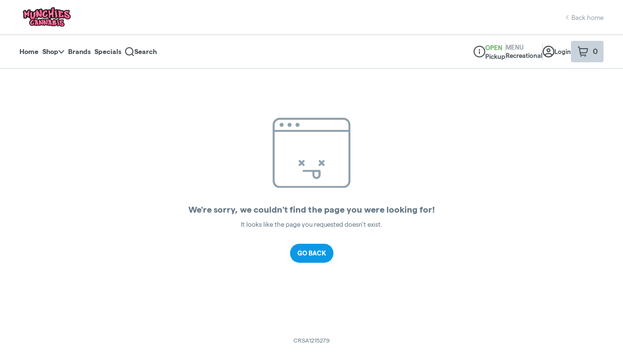

--- FILE ---
content_type: text/javascript
request_url: https://assets2.dutchie.com/_next/static/chunks/3220-bdbeea9df99bcebb.js
body_size: 6231
content:
"use strict";(self.webpackChunk_N_E=self.webpackChunk_N_E||[]).push([[3220],{85305:function(n,e,i){i.d(e,{$l:function(){return o},AR:function(){return r},Qo:function(){return t},qB:function(){return a},zs:function(){return s}});var t,o,r,a,d,l=i(48060);!function(n){n.details="Details",n.activity="Activity",n.rewards="My Rewards"}(t||(t={})),function(n){n.discount="discount",n.cash="cash"}(o||(o={})),function(n){n.discount="PointsToDiscount",n.cash="CashBack"}(r||(r={})),function(n){n.points="points",n.dollars="dollars"}(a||(a={})),function(n){n.redeemed="redeemed",n.newCustomerReward="New Customer Reward",n.manualAdjustment="Manual Adjustment",n.bulkUpdate="Bulk Update",n.migratedCarryover="Migrated Carryover",n.transactionReward="Transaction Reward",n.transactionSpend="Transaction Spend",n.returnedItem="Returned Item",n.voidedTransaction="Voided Transaction"}(d||(d={}));var s=function(n){var e=(0,l.p6)(n,"MM/DD/YYYY"),i=new Date(n).toLocaleTimeString("en-US",{hour:"numeric",minute:"2-digit",hour12:!0});return"".concat(e," at ").concat(i)}},17453:function(n,e,i){i.d(e,{z:function(){return v}});var t,o=i(71383),r=(i(67294),i(41664)),a=i.n(r),d=i(71893),l=i(40218),s=i(17621),u=i.n(s),c=i(44042),p=i(37446),f=i(73065),m=i(85305),h=i(44303),x=i(85893),g=function(n){var e=n.isWidgetLink,i=n.url,t=n.children;return(0,x.jsx)(c.M,{condition:e,wrapper:function(n){return(0,x.jsx)(a(),{href:i,children:n})},children:t})},v=function(n){var e=n.isWidgetLink,i=void 0===e||e,t=(0,h.i)(),o=t.loyaltyConfig,r=t.loading,a=t.formatValueForDisplay,d=t.rewardsProgramName,l=t.balanceDaysToExpiration,s=t.badgeColor,u=t.currentTierName,c=t.currentTierThreshold,v=t.currentBalance,D=t.currentYearTierBalance,L=t.targetBalance,R=t.nextTierName,$=t.progressPercentage,M=t.isLoyaltyMember,V=t.isPoints,A=t.isDiscountRedemption,S=(0,f.Z)().href;if(r||!o||!o.isEnabled||!M||!u)return null;var B="".concat(S,"/user/loyalty");return(0,x.jsx)(g,{isWidgetLink:i,url:B,children:(0,x.jsxs)(I,{href:i?B:null,as:!i&&"div",children:[(0,x.jsxs)(y,{children:[(0,x.jsx)(w,{children:(0,x.jsx)(p.l,{})}),(0,x.jsxs)("div",{children:[(0,x.jsx)(b,{children:d}),s&&u&&(0,x.jsx)(j,{$color:s,children:u})]})]}),R&&L&&(0,x.jsxs)(C,{role:"meter","aria-valuemin":c,"aria-valuemax":L,"aria-valuenow":D,"aria-labelledby":"".concat(d," progress"),children:[(0,x.jsxs)(k,{children:[a(D,"pts",V)," spent"]}),R&&u&&(0,x.jsxs)(x.Fragment,{children:[(0,x.jsx)(_,{$width:$}),(0,x.jsxs)(k,{children:[a(L-D,"pts",V)," to ",R]})]})]}),(0,x.jsxs)(T,{children:[(0,x.jsx)(N,{children:a(v,m.qB.points,A)}),v>0&&(0,x.jsx)(z,{children:null!==l?(0,x.jsx)(x.Fragment,{children:l&&l>0?"Expire in ".concat(l," days"):"".concat(A?"Rewards points":"Rewards dollars"," expire today")}):"Do not expire"})]})]})})},y=d.default.div.withConfig({displayName:"loyaltyV1__DispoInfo",componentId:"sc-ebtoj8-0"})(["align-items:center;display:flex;gap:16px;"]),w=d.default.div.withConfig({displayName:"loyaltyV1__Image",componentId:"sc-ebtoj8-1"})(["border-radius:50%;color:",";display:block;height:56px;overflow:hidden;width:56px;"],(function(n){return n.theme.customized.colors.buttonsLinks})),b=d.default.div.withConfig({displayName:"loyaltyV1__Name",componentId:"sc-ebtoj8-2"})(["font-size:16px;font-weight:700;line-height:",";"],1.125),j=d.default.div.withConfig({displayName:"loyaltyV1__Tier",componentId:"sc-ebtoj8-3"})(["background:",";border-radius:",";color:",";display:inline-block;font-size:11px;font-weight:700;line-height:1;margin-top:6px;padding:4px 6px;text-transform:uppercase;"],(function(n){return n.$color}),(function(n){return n.theme.customized.radius.tags}),(function(n){var e=n.$color;return u()(e).isDark()?"#ffffff":"#121516"})),C=d.default.div.withConfig({displayName:"loyaltyV1__Meter",componentId:"sc-ebtoj8-4"})(["display:flex;flex-wrap:wrap;gap:12px;justify-content:space-between;margin:32px 0 20px;"]),k=d.default.div.withConfig({displayName:"loyaltyV1__MeterLabel",componentId:"sc-ebtoj8-5"})(["font-size:14px;font-weight:700;line-height:1;"]),_=d.default.div.withConfig({displayName:"loyaltyV1__MeterProgress",componentId:"sc-ebtoj8-6"})(["background:linear-gradient( 90deg,"," 0%,"," ",",#fff "," );border-radius:",";height:8px;order:-1;position:relative;width:100%;"],(function(n){var e=n.theme;return u().mix(e.customized.colors.buttonsLinks,"#000000",50).toString()}),(function(n){var e=n.theme;return u().mix(e.customized.colors.buttonsLinks,"#000000",50).toString()}),(function(n){return n.$width}),(function(n){return n.$width}),(function(n){return n.theme.customized.radius.sm})),T=d.default.div.withConfig({displayName:"loyaltyV1__RewardInfo",componentId:"sc-ebtoj8-7"})(["align-items:center;background:",";border-radius:",";display:flex;gap:12px;justify-content:space-between;line-height:1;padding:16px 12px;"],(function(n){var e=n.theme;return u().mix(e.customized.colors.buttonsLinks,"#000000",50).toString()}),(function(n){return n.theme.customized.radius.md})),N=d.default.div.withConfig({displayName:"loyaltyV1__RewardAmount",componentId:"sc-ebtoj8-8"})(["font-size:14px;font-weight:600;"]),z=d.default.div.withConfig({displayName:"loyaltyV1__RewardExpire",componentId:"sc-ebtoj8-9"})(["font-size:12px;"]),I=l.Z.a(t||(t=(0,o.Z)([";\n  background: ",";\n  border-radius: ",";\n  color: #fff;\n  display: block;\n  margin: 20px auto 40px;\n  max-width: 1200px;\n  overflow: hidden;\n  padding: 20px;\n  position: relative;\n  width: 100%;\n  z-index: 1;\n\n  &::before {\n    background: #ffffff1a;\n    border-radius: 50%;\n    content: '';\n    height: 400px;\n    left: 48px;\n    pointer-events: none;\n    position: absolute;\n    top: 48px;\n    transform: translate(-50%, -50%);\n    width: 400px;\n    z-index: -1;\n  }\n\n  &:container(min-width: 600px) {\n    align-items: center;\n    display: flex;\n    flex-wrap: wrap;\n    gap: 20px;\n    justify-content: space-between;\n\n    "," {\n      align-items: center;\n      gap: 16px;\n      margin: 0;\n      order: 3;\n      width: 100%;\n    }\n\n    "," {\n      flex: 1;\n      order: unset;\n      width: auto;\n    }\n\n    "," {\n      width: 264px;\n    }\n  }\n\n  &:container(min-width: 900px) {\n    gap: 32px;\n    justify-content: flex-start;\n\n    "," {\n      max-width: 218px;\n    }\n\n    "," {\n      flex: 1;\n      order: unset;\n      width: auto;\n    }\n  }\n"])),(function(n){return n.theme.customized.colors.buttonsLinks}),(function(n){return n.theme.customized.radius.lg}),C,_,T,y,C)},37241:function(n,e,i){i.d(e,{r:function(){return v}});var t,o=i(71383),r=(i(67294),i(41664)),a=i.n(r),d=i(71893),l=i(40218),s=i(17621),u=i.n(s),c=i(44042),p=i(37446),f=i(73065),m=i(85305),h=i(43343),x=i(85893),g=function(n){var e=n.isWidgetLink,i=n.url,t=n.children;return(0,x.jsx)(c.M,{condition:e,wrapper:function(n){return(0,x.jsx)(a(),{href:i,children:n})},children:t})},v=function(n){var e=n.isWidgetLink,i=void 0===e||e,t=n.locationMargin,o=void 0===t?"":t,r=(0,h.n)(),a=r.loyaltyConfig,d=r.loading,l=r.formatValueForDisplay,s=r.rewardsProgramName,u=r.balanceDaysToExpiration,c=r.badgeColor,v=r.currentTierName,D=r.currentTierThreshold,L=r.currentBalance,R=r.currentYearTierBalance,$=r.targetBalance,M=r.nextTierName,V=r.progressPercentageToNextTier,A=r.isLoyaltyMember,S=r.isSingleTier,B=r.isPoints,F=r.isDiscountRedemption,P=r.formatValueForDaysForExpire,Z=(0,f.Z)().href;if(d||!a||!a.isEnabled||!A)return null;var E="".concat(Z,"/user/loyalty"),W=$-R;return(0,x.jsx)(g,{isWidgetLink:i,url:E,children:(0,x.jsxs)(I,{href:i?E:null,as:!i&&"div",$locationMargin:o,children:[(0,x.jsxs)(y,{children:[(0,x.jsx)(w,{children:(0,x.jsx)(p.l,{})}),(0,x.jsxs)("div",{children:[(0,x.jsx)(b,{children:s}),c&&v&&(0,x.jsx)(j,{$color:c,children:v})]})]}),(0,x.jsxs)(C,{role:"meter","aria-valuemin":D,"aria-valuemax":$,"aria-valuenow":R,"aria-labelledby":"".concat(s," progress"),children:[(0,x.jsxs)(k,{children:[l(R,"",B)," ",B?"pts":"dollars"," spent"]}),!S&&v&&M&&(0,x.jsxs)(x.Fragment,{children:[(0,x.jsx)(_,{$width:V}),(0,x.jsxs)(k,{children:[l(W>0?W:0,"",B)," to ",M]})]})]}),(0,x.jsxs)(T,{children:[(0,x.jsx)(N,{children:l(L,m.qB.points,F)}),L>0&&(0,x.jsx)(z,{children:null!==u?P(null!==u&&void 0!==u?u:0):"Do not expire"})]})]})})},y=d.default.div.withConfig({displayName:"loyaltyV2__DispoInfo",componentId:"sc-59blvy-0"})(["align-items:center;display:flex;gap:16px;"]),w=d.default.div.withConfig({displayName:"loyaltyV2__Image",componentId:"sc-59blvy-1"})(["border-radius:50%;color:",";display:block;height:56px;overflow:hidden;width:56px;"],(function(n){return n.theme.customized.colors.buttonsLinks})),b=d.default.div.withConfig({displayName:"loyaltyV2__Name",componentId:"sc-59blvy-2"})(["font-size:16px;font-weight:700;line-height:",";"],1.125),j=d.default.div.withConfig({displayName:"loyaltyV2__Tier",componentId:"sc-59blvy-3"})(["background:",";border-radius:",";color:",";display:inline-block;font-size:11px;font-weight:700;line-height:1;margin-top:6px;padding:4px 6px;text-transform:uppercase;"],(function(n){return n.$color}),(function(n){return n.theme.customized.radius.tags}),(function(n){var e=n.$color;return u()(e).isDark()?"#ffffff":"#121516"})),C=d.default.div.withConfig({displayName:"loyaltyV2__Meter",componentId:"sc-59blvy-4"})(["display:flex;flex-wrap:wrap;gap:12px;justify-content:space-between;margin:32px 0 20px;"]),k=d.default.div.withConfig({displayName:"loyaltyV2__MeterLabel",componentId:"sc-59blvy-5"})(["font-size:14px;font-weight:700;line-height:1;"]),_=d.default.div.withConfig({displayName:"loyaltyV2__MeterProgress",componentId:"sc-59blvy-6"})(["background:linear-gradient( 90deg,"," 0%,"," ",",#fff "," );border-radius:",";height:8px;order:-1;position:relative;width:100%;"],(function(n){var e=n.theme;return u().mix(e.customized.colors.buttonsLinks,"#000000",50).toString()}),(function(n){var e=n.theme;return u().mix(e.customized.colors.buttonsLinks,"#000000",50).toString()}),(function(n){return n.$width}),(function(n){return n.$width}),(function(n){return n.theme.customized.radius.sm})),T=d.default.div.withConfig({displayName:"loyaltyV2__RewardInfo",componentId:"sc-59blvy-7"})(["align-items:center;background:",";border-radius:",";display:flex;gap:12px;justify-content:space-between;line-height:1;padding:16px 12px;"],(function(n){var e=n.theme;return u().mix(e.customized.colors.buttonsLinks,"#000000",50).toString()}),(function(n){return n.theme.customized.radius.md})),N=d.default.div.withConfig({displayName:"loyaltyV2__RewardAmount",componentId:"sc-59blvy-8"})(["font-size:14px;font-weight:600;"]),z=d.default.div.withConfig({displayName:"loyaltyV2__RewardExpire",componentId:"sc-59blvy-9"})(["font-size:12px;"]),I=l.Z.a(t||(t=(0,o.Z)(["\n  background: ",";\n  border-radius: ",";\n  color: #fff;\n  display: block;\n  margin: ",";\n  max-width: 1200px;\n  overflow: hidden;\n  padding: 20px;\n  position: relative;\n  width: 100%;\n  z-index: 1;\n\n  &::before {\n    background: #ffffff1a;\n    border-radius: 50%;\n    content: '';\n    height: 400px;\n    left: 48px;\n    pointer-events: none;\n    position: absolute;\n    top: 48px;\n    transform: translate(-50%, -50%);\n    width: 400px;\n    z-index: -1;\n  }\n\n  &:container(min-width: 600px) {\n    align-items: center;\n    display: flex;\n    flex-wrap: wrap;\n    gap: 20px;\n    justify-content: space-between;\n\n    "," {\n      align-items: center;\n      gap: 16px;\n      margin: 0;\n      order: 3;\n      width: 100%;\n    }\n\n    "," {\n      flex: 1;\n      order: unset;\n      width: auto;\n    }\n\n    "," {\n      width: 264px;\n    }\n  }\n\n  &:container(min-width: 900px) {\n    align-items: center;\n    display: flex;\n    flex-wrap: wrap;\n    gap: 20px;\n    justify-content: space-between;\n\n    "," {\n      max-width: 218px;\n    }\n\n    "," {\n      flex: 1;\n      order: unset;\n      width: auto;\n    }\n\n    "," {\n      align-items: center;\n      gap: 16px;\n      margin: 0;\n      order: 3;\n      width: 100%;\n    }\n  }\n\n  &:container(min-width: 1080px) {\n    gap: 32px;\n    justify-content: flex-start;\n\n    "," {\n      max-width: 218px;\n    }\n\n    "," {\n      flex: 1;\n      order: unset;\n      width: auto;\n    }\n  }\n"])),(function(n){return n.theme.customized.colors.buttonsLinks}),(function(n){return n.theme.customized.radius.lg}),(function(n){return n.$locationMargin||"20px auto 40px"}),C,_,T,y,_,C,y,C)},44303:function(n,e,i){i.d(e,{i:function(){return c}});var t=i(93198),o=i(22873),r=i(69392),a=i(9648),d=i(4381),l=i(15426),s=i(83775),u=i(85305),c=function(){var n,e,i,c,p,f,m,h,x,g,v,y,w,b=(0,o.Vb)(),j=null!==(n=b["growth.ecomm.show-loyalty-widget.rollout"])&&void 0!==n&&n,C=null!==(e=b["pos.ecomm.show-widget-redemption-type-fix.rollout"])&&void 0!==e&&e,k=null!==(i=b["pos.customers.skip-sms-sending.rollout"])&&void 0!==i&&i,_=(0,d.Z)().isKiosk,T=(0,a.Z)(),N=(0,t.SZ)((function(){return T.loading})),z=(0,t.SZ)((function(){return T.isLoggedIn})),I=(0,t.SZ)((function(){return T.birthday})),D=(0,t.SZ)((function(){return T.phone})),L=!N&&z,R=(0,l.ZP)().dispensary,$=null===R||void 0===R||null===(c=R.consumerDispensaryIntegrations)||void 0===c||null===(p=c.dutchieposloyalty)||void 0===p?void 0:p.enabled,M=!j||!L||!$||_,V=(0,r.UyN)({variables:{dispensaryId:null===R||void 0===R?void 0:R.id},skip:M}),A=V.data,S=V.loading,B=(0,s.P)({dispensaryId:null===R||void 0===R?void 0:R.id,birthday:I,phone:D,pin:k?"skip":"",skip:M}),F=B.data,P=B.loading,Z=null===A||void 0===A?void 0:A.getDutchiePosLoyaltyConfig,E=null===F||void 0===F?void 0:F.getRewardsV2,W=null===E||void 0===E?void 0:E.rewards.filter((function(n){return null===n||void 0===n?void 0:n.isRedeemableOnline})),Y=null!==(f=null===E||void 0===E?void 0:E.isLoyaltyMember)&&void 0!==f&&f,U=(null===Z||void 0===Z?void 0:Z.tierEarningBasis)===u.qB.points,q=C&&(null===Z||void 0===Z||null===(m=Z.redemptionType)||void 0===m?void 0:m.toLowerCase())===u.$l.discount,H=null===Z||void 0===Z||null===(h=Z.tiers)||void 0===h?void 0:h.findIndex((function(n){return(null===n||void 0===n?void 0:n.id)===(null===E||void 0===E?void 0:E.tierId)})),K=void 0!==H&&-1!==H,O=K?null===Z||void 0===Z||null===(x=Z.tiers)||void 0===x?void 0:x[H]:void 0,Q=K?null===Z||void 0===Z||null===(g=Z.tiers)||void 0===g?void 0:g[H+1]:void 0,X=(null!==Z&&void 0!==Z?Z:{}).onlineName,G=null!==O&&void 0!==O?O:{},J=G.badgeColor,nn=G.threshold,en=void 0===nn?0:nn,tn=G.name,on=null!==Q&&void 0!==Q?Q:{},rn=on.name,an=on.threshold,dn=Number(null!==(v=null===E||void 0===E?void 0:E.balance)&&void 0!==v?v:0),ln=Number(null!==(y=null===E||void 0===E?void 0:E.currentYearTierBalance)&&void 0!==y?y:0),sn=null!==an&&void 0!==an?an:0,un=sn-en,cn=0===un?"0%":"".concat((ln-en)/un*100,"%"),pn=null===E||void 0===E?void 0:E.expirationDate,fn=new Intl.NumberFormat("en-US",{style:"currency",currency:"USD",minimumFractionDigits:2,maximumFractionDigits:2}),mn=pn?Math.ceil((new Date(pn).getTime()-Date.now())/864e5):null;return{loyaltyConfig:Z,loading:S||P,formatValueForDisplay:function(n,e,i){return i?"".concat(String(n)," ").concat(e):fn.format(n)},rewardsProgramName:null!==X&&void 0!==X?X:"Rewards",balanceDaysToExpiration:mn&&mn<0?0:mn,badgeColor:null!==J&&void 0!==J?J:"#ffffff",currentTierName:tn,currentTierThreshold:en,nextTierName:rn,currentBalance:dn,currentYearTierBalance:ln,targetBalance:sn,progressPercentage:cn,isLoyaltyMember:Y,isPoints:U,isDiscountRedemption:q,rewardsArray:null!==W&&void 0!==W?W:[],posCustomerId:null!==(w=null===E||void 0===E?void 0:E.posCustomerId)&&void 0!==w?w:"",expirationDate:null!==pn&&void 0!==pn?pn:""}}},43343:function(n,e,i){i.d(e,{n:function(){return f}});var t=i(93198),o=i(22873),r=i(67294),a=i(27205),d=i(69392),l=i(9648),s=i(4381),u=i(15426),c=i(83775),p=i(85305),f=function(){var n,e,i,f,m,h,x,g,v,y,w,b,j,C,k,_,T,N,z=(0,o.Vb)(),I=null!==(n=z["growth.ecomm.show-loyalty-widget.rollout"])&&void 0!==n&&n,D=null!==(e=z["pos.ecomm.show-widget-redemption-type-fix.rollout"])&&void 0!==e&&e,L=null!==(i=z["pos.customers.skip-sms-sending.rollout"])&&void 0!==i&&i,R=(0,s.Z)().isKiosk,$=(0,l.Z)(),M=(0,t.SZ)((function(){return $.loading})),V=(0,t.SZ)((function(){return $.isLoggedIn})),A=(0,t.SZ)((function(){return $.birthday})),S=(0,t.SZ)((function(){return $.phone})),B=!M&&V,F=(0,u.ZP)().dispensary,P=null===F||void 0===F||null===(f=F.consumerDispensaryIntegrations)||void 0===f||null===(m=f.dutchieposloyalty)||void 0===m?void 0:m.enabled,Z=!I||!B||!P||R,E=(0,d.UyN)({variables:{dispensaryId:null===F||void 0===F?void 0:F.id},skip:Z}),W=E.data,Y=E.loading,U=(0,c.P)({dispensaryId:null===F||void 0===F?void 0:F.id,birthday:A,phone:S,pin:L?"skip":"",skip:Z}),q=U.data,H=U.loading,K=null===W||void 0===W?void 0:W.getDutchiePosLoyaltyConfig,O=null===q||void 0===q?void 0:q.getRewardsV2,Q=null===O||void 0===O?void 0:O.rewardsActivity,X=null!==(h=null===O||void 0===O?void 0:O.isLoyaltyMember)&&void 0!==h&&h,G=(null===K||void 0===K?void 0:K.tierEarningBasis)===p.qB.points,J=D&&(null===K||void 0===K||null===(x=K.redemptionType)||void 0===x?void 0:x.toLowerCase())===p.$l.discount,nn=null===Q||void 0===Q?void 0:Q.filter((function(n){return null!==n})).map((function(n){return(0,a.oV)(n)})),en=null===K||void 0===K||null===(g=K.tiers)||void 0===g?void 0:g.findIndex((function(n){return(null===n||void 0===n?void 0:n.id)===(null===O||void 0===O?void 0:O.tierId)})),tn=void 0!==en&&-1!==en,on=tn?null===K||void 0===K||null===(v=K.tiers)||void 0===v?void 0:v[en]:void 0,rn=tn?null===K||void 0===K||null===(y=K.tiers)||void 0===y?void 0:y[en+1]:void 0,an=(null!==K&&void 0!==K?K:{}).onlineName,dn=null!==on&&void 0!==on?on:{},ln=dn.badgeColor,sn=dn.threshold,un=void 0===sn?0:sn,cn=dn.name,pn=null!==rn&&void 0!==rn?rn:{},fn=pn.name,mn=pn.threshold,hn=Number(null!==(w=null===O||void 0===O?void 0:O.balance)&&void 0!==w?w:0),xn=Number(null!==(b=null===O||void 0===O?void 0:O.currentYearTierBalance)&&void 0!==b?b:0),gn=null===O||void 0===O?void 0:O.expirationDate,vn=1===(null===K||void 0===K||null===(j=K.tiers)||void 0===j?void 0:j.length),yn=vn?un:null!==mn&&void 0!==mn?mn:0,wn=vn?un:yn-un,bn=vn?xn:xn-un,jn=0===wn?"0%":"".concat(Math.min(bn/wn*100,100),"%"),Cn=(null!==(C=null===O||void 0===O?void 0:O.rewards.filter((function(n){return null===n||void 0===n?void 0:n.available})).sort((function(n,e){var i,t;return(null!==(i=null===n||void 0===n?void 0:n.cost)&&void 0!==i?i:0)-(null!==(t=null===e||void 0===e?void 0:e.cost)&&void 0!==t?t:0)})))&&void 0!==C?C:[]).find((function(n){var e;return hn<(null!==(e=null===n||void 0===n?void 0:n.cost)&&void 0!==e?e:0)})),kn=null!==Cn&&void 0!==Cn&&Cn.value?Number(Cn.cost):0,_n=kn-hn,Tn=0===_n?"0%":"".concat(bn/_n*100,"%"),Nn=gn?Math.ceil((new Date(gn).getTime()-Date.now())/864e5):null,zn=(0,r.useMemo)((function(){return new Intl.NumberFormat("en-US",{style:"currency",currency:"USD",minimumFractionDigits:2,maximumFractionDigits:2})}),[]);return{loyaltyConfig:K,loading:Y||H,formatValueForDisplay:function(n,e,i){return i?"".concat(String(parseFloat(n.toFixed(2)))," ").concat(e):zn.format(n)},rewardsProgramName:null!==an&&void 0!==an?an:"Rewards",balanceDaysToExpiration:Nn&&Nn<0?0:Nn,badgeColor:null!==ln&&void 0!==ln?ln:"#ffffff",currentTierName:cn,currentTierThreshold:un,nextTierName:fn,currentBalance:hn,currentYearTierBalance:xn,targetBalance:yn,progressPercentageToNextTier:jn,progressPercentageToNextReward:Tn,progressToNextReward:_n,targetRewardsBalance:kn,currentRewardsBalance:hn,isLoyaltyMember:X,isPoints:G,redemptionType:null!==(k=null===K||void 0===K?void 0:K.redemptionType)&&void 0!==k?k:"",hasTiers:(null!==(_=null===K||void 0===K||null===(T=K.tiers)||void 0===T?void 0:T.length)&&void 0!==_?_:0)>0,isSingleTier:vn,isDiscountRedemption:J,posCustomerId:null!==(N=null===O||void 0===O?void 0:O.posCustomerId)&&void 0!==N?N:"",filteredRewardsActivity:nn,formatValueForDaysForExpire:function(n){var e,i,t=(null!==(e=null===K||void 0===K||null===(i=K.tiers)||void 0===i?void 0:i.length)&&void 0!==e?e:0)>0;return n>0?"Expire in ".concat(n," days"):t?"".concat(J?"Rewards points":"Rewards dollars"," expire today"):J?"Rewards points expire today":"Rewards expire today"},expirationDate:null!==gn&&void 0!==gn?gn:""}}},5326:function(n,e,i){i.d(e,{d:function(){return g}});var t,o=i(71383),r=(i(67294),i(41664)),a=i.n(r),d=i(71893),l=i(40218),s=i(17621),u=i.n(s),c=i(44042),p=i(37446),f=i(73065),m=i(43343),h=i(85893),x=function(n){var e=n.isWidgetLink,i=n.url,t=n.children;return(0,h.jsx)(c.M,{condition:e,wrapper:function(n){return(0,h.jsx)(a(),{href:i,children:n})},children:t})},g=function(n){var e=n.isWidgetLink,i=void 0===e||e,t=n.locationMargin,o=void 0===t?"":t,r=n.displayCTA,a=void 0!==r&&r,d=(0,m.n)(),l=d.loyaltyConfig,s=d.loading,u=d.formatValueForDisplay,c=d.rewardsProgramName,g=d.balanceDaysToExpiration,j=d.currentBalance,z=d.isLoyaltyMember,I=d.formatValueForDaysForExpire,D=(0,f.Z)().href;if(s||!l||!l.isEnabled||!z)return null;var L="".concat(D,"/user/loyalty");return(0,h.jsx)(x,{isWidgetLink:i,url:L,children:(0,h.jsxs)(N,{href:i?L:null,as:!i&&"div",$locationMargin:o,$displayCTA:a,children:[(0,h.jsxs)(v,{children:[(0,h.jsx)(y,{children:(0,h.jsx)(p.l,{})}),(0,h.jsx)("div",{children:(0,h.jsx)(w,{children:c})})]}),(0,h.jsxs)(C,{$displayCTA:a,children:[u(j,"cash",!1),(0,h.jsx)(k,{$displayCTA:a,children:" rewards cash"}),j>0&&(0,h.jsx)(T,{$displayCTA:a,children:null!==g?I(null!==g&&void 0!==g?g:0):"Rewards do not expire"})]}),a?(0,h.jsx)(b,{children:(0,h.jsx)(_,{$displayCTA:a,children:"Earn cash back on every purchase"})}):null]})})},v=d.default.div.withConfig({displayName:"cash-redemption__DispoInfo",componentId:"sc-1slczar-0"})(["align-items:center;display:flex;gap:16px;"]),y=d.default.div.withConfig({displayName:"cash-redemption__Image",componentId:"sc-1slczar-1"})(["border-radius:50%;color:",";display:block;height:56px;overflow:hidden;width:56px;"],(function(n){return n.theme.customized.colors.buttonsLinks})),w=d.default.div.withConfig({displayName:"cash-redemption__Name",componentId:"sc-1slczar-2"})(["font-size:20px;font-weight:700;line-height:",";"],1.125),b=d.default.div.withConfig({displayName:"cash-redemption__RewardCTAContainer",componentId:"sc-1slczar-3"})(["display:flex;flex-wrap:wrap;gap:12px;justify-content:flex-end;"]),j=d.default.div.withConfig({displayName:"cash-redemption__RewardContainerHeader",componentId:"sc-1slczar-4"})(["display:flex;width:160px;"]),C=d.default.div.withConfig({displayName:"cash-redemption__RewardHeaderText",componentId:"sc-1slczar-5"})(["font-size:24px;font-weight:700;line-height:1;width:200px;display:block;"]),k=d.default.div.withConfig({displayName:"cash-redemption__RewardHeaderSubtext",componentId:"sc-1slczar-6"})(["font-size:16px;font-weight:600;line-height:20px;display:inline;margin-left:8px;"]),_=d.default.div.withConfig({displayName:"cash-redemption__DiscountCTA",componentId:"sc-1slczar-7"})(["align-items:center;width:290px;background:",";border-radius:8px;text-align-last:center;justify-content:center;line-height:1;padding:16px 12px;"],(function(n){var e=n.theme;return u().mix(e.customized.colors.buttonsLinks,"#000000",50).toString()})),T=d.default.div.withConfig({displayName:"cash-redemption__RewardExpire",componentId:"sc-1slczar-8"})(["font-size:12px;font-weight:400;text-align:",";margin-top:4px;display:block;line-height:18px;"],(function(n){return n.$displayCTA?"end":"start"})),N=l.Z.a(t||(t=(0,o.Z)(["\n  background: ",";\n  border-radius: ",";\n  color: #fff;\n  display: block;\n  margin: ",";\n  max-width: 1200px;\n  overflow: hidden;\n  padding: 20px;\n  position: relative;\n  width: 100%;\n  z-index: 1;\n  &::before {\n    background: #ffffff1a;\n    border-radius: 50%;\n    content: '';\n    height: 400px;\n    left: 48px;\n    pointer-events: none;\n    position: absolute;\n    top: 48px;\n    transform: translate(-50%, -50%);\n    width: 400px;\n    z-index: -1;\n  }\n  &:container(min-width: 250px and max-width: 599px) {\n    "," {\n      display: flex;\n      width: ",";\n      justify-content: center;\n    }\n    \n    "," {\n        font-size: 24px;\n        font-weight: 700;\n        line-height: 1;\n        width: 100%;\n        margin-top: 24px;\n        margin-bottom: ",";\n    }\n    "," {\n      font-size: 12px;\n      font-weight: 400;\n      text-align: start;\n      line-height: 18px;\n      float: right;\n      margin-top: 8px;\n      display: ",";\n      width: ",";\n    }\n    \n    "," {\n      display: flex;\n      flex-wrap: wrap;\n      gap: 12px;\n      justify-content: space-between;\n      margin: 0;\n    }\n    "," {\n      margin-top:5px;\n    }\n    "," {\n      width: 100%;\n    }\n  }\n  @media only screen and (min-width: 600px) and (max-width: 899px) {\n    align-items: center;\n    display: flex;\n    flex-wrap: wrap;\n    justify-content: space-between;\n    "," {\n      align-items: center;\n      gap: 16px;\n      margin: 0;\n      order: 3;\n      width: 100%;\n    }\n    "," {\n      font-size: 12px;\n      font-weight: 400;\n      text-align: start;\n      margin-top: 8px;\n      display: inline;\n      line-height: 18px;\n      float: right;\n      width: auto;\n    }\n    "," {\n      width: ",";\n    }\n    "," {\n      width: 400px;\n    }\n  }\n  @media only screen and (min-width: 900px) {\n    justify-content: space-between;\n    align-items: center;\n    display: flex;\n    flex-wrap: wrap;\n    gap: 20px;\n    "," {\n      max-width: 218px;\n    }\n    "," {\n      flex: 1;\n      order: unset;\n      width: auto;\n    }\n    "," {\n      font-size: 12px;\n      font-weight: 400;\n      text-align: start;\n      margin-left: 8px;\n      margin-top: ",";\n      display: ",";\n      float: ",";\n      width: auto;\n    }\n    "," {\n      justify-content: flex-end;\n    }\n    "," {\n      margin-top: 0;\n      width: ",";\n      display: ",";\n      align-items: end;\n    }\n    "," {\n       display: ",";\n       align-items: end;\n       margin-left: 8px;\n    }\n  }\n"])),(function(n){return n.theme.customized.colors.buttonsLinks}),(function(n){return n.theme.customized.radius.lg}),(function(n){return n.$locationMargin||"20px auto 40px"}),j,(function(n){return n.$displayCTA?"160px !important":"100%"}),C,(function(n){return n.$displayCTA?"20px":"0"}),T,(function(n){return n.$displayCTA?"inline":"block"}),(function(n){n.$displayCTA;return"auto"}),b,k,_,b,T,C,(function(n){return n.$displayCTA?"400px":"auto"}),_,v,b,T,(function(n){return n.$displayCTA?"8px":"0"}),(function(n){return n.$displayCTA?"inline":"block"}),(function(n){return n.$displayCTA?"right":"none"}),_,C,(function(n){return n.$displayCTA?"auto":"200px"}),(function(n){return n.$displayCTA?"flex":"block"}),k,(function(n){return n.$displayCTA?"flex":"inline"}))},41486:function(n,e,i){i.d(e,{X:function(){return g}});var t,o=i(71383),r=(i(67294),i(41664)),a=i.n(r),d=i(71893),l=i(40218),s=i(17621),u=i.n(s),c=i(44042),p=i(37446),f=i(73065),m=i(43343),h=i(85893),x=function(n){var e=n.isWidgetLink,i=n.url,t=n.children;return(0,h.jsx)(c.M,{condition:e,wrapper:function(n){return(0,h.jsx)(a(),{href:i,children:n})},children:t})},g=function(n){var e=n.isWidgetLink,i=void 0===e||e,t=n.locationMargin,o=void 0===t?"":t,r=n.displayCTA,a=void 0===r||r,d=(0,m.n)(),l=d.loyaltyConfig,s=d.loading,u=d.formatValueForDisplay,c=d.rewardsProgramName,g=d.balanceDaysToExpiration,I=d.progressPercentageToNextReward,D=d.targetRewardsBalance,L=d.progressToNextReward,R=d.isLoyaltyMember,$=d.currentRewardsBalance,M=d.formatValueForDaysForExpire,V=(0,f.Z)().href;if(s||!l||!l.isEnabled||!R)return null;var A="".concat(V,"/user/loyalty");return(0,h.jsx)(x,{isWidgetLink:i,url:A,children:(0,h.jsxs)(z,{$displayCTA:a,href:i?A:null,as:!i&&"div",$locationMargin:o,children:[(0,h.jsxs)(v,{children:[(0,h.jsx)(y,{children:(0,h.jsx)(p.l,{})}),(0,h.jsx)("div",{children:(0,h.jsx)(w,{children:c})})]}),(0,h.jsxs)(k,{children:[(0,h.jsx)(C,{children:u($,"points",!0)}),$>0&&(0,h.jsx)(N,{children:null!==g?M(null!==g&&void 0!==g?g:0):"Rewards points do not expire"})]}),D?(0,h.jsx)(h.Fragment,{children:(0,h.jsxs)(b,{role:"meter","aria-valuemin":0,"aria-valuemax":D,"aria-valuenow":$,"aria-labelledby":"".concat(c," progress"),children:[(0,h.jsxs)(j,{$displayCTA:a,children:[u(L,"",!0)," more points to unlock next reward"]}),(0,h.jsx)(_,{$width:I}),a&&(0,h.jsx)(T,{children:"View Rewards"})]})}):null]})})},v=d.default.div.withConfig({displayName:"discount-redemption__DispoInfo",componentId:"sc-fvwfs5-0"})(["align-items:center;display:flex;gap:16px;"]),y=d.default.div.withConfig({displayName:"discount-redemption__Image",componentId:"sc-fvwfs5-1"})(["border-radius:50%;color:",";display:block;height:56px;overflow:hidden;width:56px;"],(function(n){return n.theme.customized.colors.buttonsLinks})),w=d.default.div.withConfig({displayName:"discount-redemption__Name",componentId:"sc-fvwfs5-2"})(["font-size:16px;font-weight:700;line-height:",";"],1.125),b=d.default.div.withConfig({displayName:"discount-redemption__Meter",componentId:"sc-fvwfs5-3"})(["display:flex;flex-wrap:wrap;gap:12px;justify-content:space-between;margin:32px 0 20px;"]),j=d.default.div.withConfig({displayName:"discount-redemption__MeterLabelHeader",componentId:"sc-fvwfs5-4"})(["display:flex;width:160px;"]),C=d.default.div.withConfig({displayName:"discount-redemption__RewardHeaderText",componentId:"sc-fvwfs5-5"})(["font-size:24px;font-weight:700;line-height:1;"]),k=d.default.div.withConfig({displayName:"discount-redemption__MeterLabel",componentId:"sc-fvwfs5-6"})(["font-size:14px;font-weight:700;line-height:1;"]),_=d.default.div.withConfig({displayName:"discount-redemption__MeterProgress",componentId:"sc-fvwfs5-7"})(["background:linear-gradient( 90deg,"," 0%,"," ",",#fff "," );border-radius:",";height:8px;order:-1;position:relative;width:100%;"],(function(n){var e=n.theme;return u().mix(e.customized.colors.buttonsLinks,"#000000",50).toString()}),(function(n){var e=n.theme;return u().mix(e.customized.colors.buttonsLinks,"#000000",50).toString()}),(function(n){return n.$width}),(function(n){return n.$width}),(function(n){return n.theme.customized.radius.sm})),T=d.default.div.withConfig({displayName:"discount-redemption__DiscountCTA",componentId:"sc-fvwfs5-8"})(["align-items:center;width:130px;background:",";border-radius:20px;display:flex;gap:12px;justify-content:center;line-height:1;padding:8px 8px;"],(function(n){var e=n.theme;return u().mix(e.customized.colors.buttonsLinks,"#000000",50).toString()})),N=d.default.div.withConfig({displayName:"discount-redemption__RewardExpire",componentId:"sc-fvwfs5-9"})(["font-size:12px;font-weight:400;text-align:end;margin-top:4px;"]),z=l.Z.a(t||(t=(0,o.Z)(["\n  background: ",";\n  border-radius: ",";\n  color: #fff;\n  display: block;\n  margin: ",";\n  max-width: 1200px;\n  overflow: hidden;\n  padding: 20px;\n  position: relative;\n  width: 100%;\n  z-index: 1;\n  &::before {\n    background: #ffffff1a;\n    border-radius: 50%;\n    content: '';\n    height: 400px;\n    left: 48px;\n    pointer-events: none;\n    position: absolute;\n    top: 48px;\n    transform: translate(-50%, -50%);\n    width: 400px;\n    z-index: -1;\n  }\n  &:container(min-width: 300px and max-width: 599px) {\n    "," {\n      display: flex;\n      width: ",";\n      justify-content: center;\n    }\n    \n    "," {\n        font-size: 24px;\n        font-weight: 700;\n        line-height: 1;\n        display: inline-flex;\n        margin-top: 24px;\n    }\n    "," {\n        font-size: 12px;\n        font-weight: 400;\n        align-content: end;\n        line-height: 16px;\n        margin-left: 6px;\n        display: inline-flex;\n    }\n    \n    "," {\n      display: flex;\n      flex-wrap: wrap;\n      gap: 12px;\n      justify-content: space-between;\n      margin: 24px 0 0px;\n    }\n  }\n  \n  &:container(min-width: 600px) {\n    align-items: center;\n    display: flex;\n    flex-wrap: wrap;\n    gap: 20px;\n    justify-content: space-between;\n    "," {\n      align-items: center;\n      gap: 16px;\n      margin: 0;\n      order: 3;\n      width: 100%;\n    }\n    "," {\n      flex: 1;\n      order: unset;\n      width: auto;\n    }\n    "," {\n      width: 130px;\n    }\n  }\n  &:container(min-width: 900px) {\n    gap: 32px;\n    justify-content: flex-start;\n    "," {\n      max-width: 218px;\n    }\n    "," {\n      flex: 1;\n      order: unset;\n      width: auto;\n    }\n    "," {\n      font-size: 12px;\n      font-weight: 400;\n      text-align: start;\n      margin-top: 4px;\n    }\n  }\n"])),(function(n){return n.theme.customized.colors.buttonsLinks}),(function(n){return n.theme.customized.radius.lg}),(function(n){return n.$locationMargin||"20px auto 40px"}),j,(function(n){return n.$displayCTA?"160px !important":"100%"}),C,N,b,b,_,T,v,b,N)}}]);
//# sourceMappingURL=3220-bdbeea9df99bcebb.js.map

--- FILE ---
content_type: text/javascript
request_url: https://assets2.dutchie.com/_next/static/chunks/3212-c9297322c56fa2ac.js
body_size: 18252
content:
(self.webpackChunk_N_E=self.webpackChunk_N_E||[]).push([[3212],{40098:function(e){var t=Math.ceil,n=Math.max;e.exports=function(e,i,o,r){for(var c=-1,a=n(t((i-e)/(o||1)),0),s=Array(a);a--;)s[r?a:++c]=e,e+=o;return s}},47445:function(e,t,n){var i=n(40098),o=n(16612),r=n(18601);e.exports=function(e){return function(t,n,c){return c&&"number"!=typeof c&&o(t,n,c)&&(n=c=void 0),t=r(t),void 0===n?(n=t,t=0):n=r(n),c=void 0===c?t<n?1:-1:r(c),i(t,n,c,e)}}},96026:function(e,t,n){var i=n(47445)();e.exports=i},30492:function(e,t,n){"use strict";n.d(t,{R:function(){return a}});var i=n(59499),o=(n(67294),n(85893));function r(e,t){var n=Object.keys(e);if(Object.getOwnPropertySymbols){var i=Object.getOwnPropertySymbols(e);t&&(i=i.filter((function(t){return Object.getOwnPropertyDescriptor(e,t).enumerable}))),n.push.apply(n,i)}return n}function c(e){for(var t=1;t<arguments.length;t++){var n=null!=arguments[t]?arguments[t]:{};t%2?r(Object(n),!0).forEach((function(t){(0,i.Z)(e,t,n[t])})):Object.getOwnPropertyDescriptors?Object.defineProperties(e,Object.getOwnPropertyDescriptors(n)):r(Object(n)).forEach((function(t){Object.defineProperty(e,t,Object.getOwnPropertyDescriptor(n,t))}))}return e}function a(e){return(0,o.jsx)("svg",c(c({width:"20",height:"20",viewBox:"0 0 20 20",fill:"none",xmlns:"http://www.w3.org/2000/svg"},e),{},{children:(0,o.jsx)("g",{id:"Flame Icon",children:(0,o.jsx)("path",{id:"Vector",d:"M11.7915 18.7002C11.7283 18.7248 11.6966 18.7951 11.7177 18.8601C11.7379 18.9252 11.803 18.9639 11.8689 18.9498C13.7076 18.5675 15.1288 17.4486 15.9753 15.7117C17.2444 13.1154 16.9227 9.79834 15.1561 7.26522C15.1227 7.21775 15.0612 7.19754 15.0076 7.216C14.9539 7.23357 14.9153 7.28543 14.9179 7.34432C14.9469 8.08439 14.8388 8.78225 14.598 9.42124C14.38 9.99694 13.8333 10.1657 13.3921 10.0761C12.9491 9.9864 12.5096 9.61902 12.5351 9.00025C12.7197 4.27782 10.256 1.7078 9.49482 1.03278C9.45439 0.996744 9.3955 0.989713 9.34892 1.0152C9.30146 1.03981 9.27245 1.08903 9.27685 1.14353C9.47724 3.34436 7.4856 5.96091 6.28224 7.32422C5.13435 8.62503 4.38726 10.1483 4.12182 11.7294C3.76849 13.8336 4.1895 15.7188 5.31012 17.04C6.19872 18.0886 7.50657 18.768 9.09473 19H9.11231C9.1712 19 9.22217 18.9613 9.23799 18.9033C9.25557 18.84 9.22217 18.7732 9.15889 18.7477C8.31775 18.4129 7.70778 17.6948 7.44409 16.7271C7.14965 15.6407 7.34477 14.4163 7.95299 13.4355C7.96178 13.7413 8.01803 14.0314 8.12175 14.3039C8.25886 14.6642 8.59637 14.767 8.87322 14.7134C9.15009 14.6572 9.42255 14.4278 9.40673 14.0428C9.32587 11.9439 10.3024 10.7267 10.7656 10.2694C10.7656 11.3743 11.7016 12.6163 12.3019 13.2956C12.8601 13.9275 13.2222 14.6658 13.3505 15.4331C13.6072 16.9677 13.0218 18.1894 11.7825 18.7002L11.7915 18.7002Z",fill:"currentColor"})})}))}},1658:function(e,t,n){"use strict";n.d(t,{Z:function(){return j}});var i=n(59499),o=n(70097),r=n(67294),c=n(69619),a=n(71893),s=n(93559),l=n(43925),d=n(6538),u=n(15426),p=n(70314),f=n(85893),h=["currentSlide","totalSlides","size"];function m(e,t){var n=Object.keys(e);if(Object.getOwnPropertySymbols){var i=Object.getOwnPropertySymbols(e);t&&(i=i.filter((function(t){return Object.getOwnPropertyDescriptor(e,t).enumerable}))),n.push.apply(n,i)}return n}function g(e){for(var t=1;t<arguments.length;t++){var n=null!=arguments[t]?arguments[t]:{};t%2?m(Object(n),!0).forEach((function(t){(0,i.Z)(e,t,n[t])})):Object.getOwnPropertyDescriptors?Object.defineProperties(e,Object.getOwnPropertyDescriptors(n)):m(Object(n)).forEach((function(t){Object.defineProperty(e,t,Object.getOwnPropertyDescriptor(n,t))}))}return e}var x=function(e){var t=e.currentSlide,n=e.totalSlides;return(0,f.jsxs)(y,{children:["(",t,"/",n,")"]})},v=function(e){var t=e.children,n=e.currentSlide,i=e.totalSlides;return(0,f.jsxs)(f.Fragment,{children:[(0,f.jsx)(b,{children:t}),i>1&&(0,f.jsx)(x,{currentSlide:n,totalSlides:i})]})},b=a.default.span.withConfig({displayName:"special-offers-chip__ChipTextContainer",componentId:"sc-xc45nz-0"})(["font-weight:bold;margin:0px 5px;"]),y=a.default.span.withConfig({displayName:"special-offers-chip__SlideCounterContainer",componentId:"sc-xc45nz-1"})(["font-weight:normal;"]),w=(0,r.forwardRef)((function(e,t){var n,i=e.currentSlide,r=void 0===i?1:i,c=e.totalSlides,a=void 0===c?1:c,m=e.size,x=void 0===m?"medium":m,b=(0,o.Z)(e,h),y=(0,l.Z)().t,w="large"===x?"16px":"13px",j=(0,u.ZP)().dispensary,O=(0,d.W)(j),_=(0,p.b)(null===j||void 0===j||null===(n=j.location)||void 0===n?void 0:n.state);return!O&&(0,f.jsx)(C,{fontSize:w,children:(0,f.jsx)(k,g(g({variant:"default",avatar:(0,f.jsx)(s.i,{}),label:(0,f.jsx)(v,{currentSlide:r,totalSlides:a,children:_?y("special-offers-chip.offer","Offer"):y("special-offers-chip.special-offer","Special offer")}),fontSize:w},b),{},{ref:t}))})})),j=(0,r.memo)(w),C=a.default.div.withConfig({displayName:"special-offers-chip__ChipContainer",componentId:"sc-xc45nz-2"})(["display:flex;align-items:center;font-size:",";color:",";"],(function(e){return e.fontSize}),(function(e){return e.theme.colors.primaryGreen})),k=(0,a.default)(c.Z).withConfig({displayName:"special-offers-chip__StyledChip",componentId:"sc-xc45nz-3"})(["&.MuiChip-root{font-size:",";line-height:21.45px;font-weight:700;padding:0;height:auto;border:none;background-color:transparent;color:",";& > .MuiChip-label{padding-left:9px;}& > .MuiChip-avatar{color:currentColor;margin-left:0px;}}"],(function(e){return e.fontSize}),(function(e){return e.theme.colors.primaryGreen}));k.defaultProps={size:"small"}},79096:function(e,t,n){"use strict";n.d(t,{V:function(){return I},j:function(){return N}});var i=n(97101),o=n(59499),r=n(67294),c=n(16893),a=n(71893),s=n(93198),l=n(4409),d=n(96207),u=n(59850),p=n(4381),f=n(15426),h=n(9648),m=n(77016),g=n(79079),x=n(85893);function v(e,t){var n=Object.keys(e);if(Object.getOwnPropertySymbols){var i=Object.getOwnPropertySymbols(e);t&&(i=i.filter((function(t){return Object.getOwnPropertyDescriptor(e,t).enumerable}))),n.push.apply(n,i)}return n}function b(e){for(var t=1;t<arguments.length;t++){var n=null!=arguments[t]?arguments[t]:{};t%2?v(Object(n),!0).forEach((function(t){(0,o.Z)(e,t,n[t])})):Object.getOwnPropertyDescriptors?Object.defineProperties(e,Object.getOwnPropertyDescriptors(n)):v(Object(n)).forEach((function(t){Object.defineProperty(e,t,Object.getOwnPropertyDescriptor(n,t))}))}return e}var y=(0,s.Pi)((function(e){var t,n=e.onClose,i=e.containerProps,o=e.data,c=(0,m.o)(),a=(0,p.Z)(),s=(0,f.ZP)().dispensary,u=(0,h.Z)().isLoggedIn,v=function(){n(),a.showMenu(null===s||void 0===s?void 0:s.cName)},y=null!==(t=o.isAccessibleToCurrentUser)&&void 0!==t&&t,_=u&&!y,S=_?"Requirements not met to view this collection.":"Log in to view this exclusive collection.",P=_?"Continue Shopping":"Log In",I=_?v:function(){c.openModal(g.s.login)};return(0,r.useEffect)((function(){u&&y&&n()}),[u,y,n]),(0,x.jsx)(l.A,{disableBackdropClick:!0,disableEscapeKeyDown:!0,open:!0,children:(0,x.jsx)(d.F0,b(b({"data-testid":"exclusive-menu-gate-modal-container",width:"90vw",maxWidth:"500px",padding:"32px"},i),{},{children:(0,x.jsxs)(w,{children:[(0,x.jsx)(j,{tag:"h2",size:"medium",children:"Exclusive Collection"}),(0,x.jsx)(C,{tag:"p",size:"medium",children:S}),(0,x.jsx)(k,{onClick:I,variant:"primary",fluid:!0,children:P}),!_&&(0,x.jsx)(O,{onClick:v,children:"Continue Shopping"})]})}))})})),w=a.default.div.withConfig({displayName:"exclusive-menu-gate-modal__Container",componentId:"sc-1lrtljd-0"})(["display:flex;flex-direction:column;align-items:center;text-align:center;gap:16px;"]),j=(0,a.default)(u.Z.Heading).withConfig({displayName:"exclusive-menu-gate-modal__Title",componentId:"sc-1lrtljd-1"})(["margin:0;color:",";font-size:20px;"],(function(e){return e.theme.colors.grey[800]})),C=(0,a.default)(u.Z.Body).withConfig({displayName:"exclusive-menu-gate-modal__Message",componentId:"sc-1lrtljd-2"})(["margin:0;color:",";font-size:16px;"],(function(e){return e.theme.colors.grey[600]})),k=(0,a.default)(d.zx).withConfig({displayName:"exclusive-menu-gate-modal__LoginButton",componentId:"sc-1lrtljd-3"})(["margin-top:8px;border-radius:24px;max-width:264px;"]),O=a.default.button.withConfig({displayName:"exclusive-menu-gate-modal__ContinueLink",componentId:"sc-1lrtljd-4"})(["background:none;border:none;color:",";cursor:pointer;font-size:13px;font-weight:500;padding:8px;text-decoration:none;&:hover{text-decoration:underline;}"],(function(e){return e.theme.colors.primaryBlue}));function _(e,t){var n=Object.keys(e);if(Object.getOwnPropertySymbols){var i=Object.getOwnPropertySymbols(e);t&&(i=i.filter((function(t){return Object.getOwnPropertyDescriptor(e,t).enumerable}))),n.push.apply(n,i)}return n}var S=(0,c.X)((function(e){return(0,x.jsx)(y,function(e){for(var t=1;t<arguments.length;t++){var n=null!=arguments[t]?arguments[t]:{};t%2?_(Object(n),!0).forEach((function(t){(0,o.Z)(e,t,n[t])})):Object.getOwnPropertyDescriptors?Object.defineProperties(e,Object.getOwnPropertyDescriptors(n)):_(Object(n)).forEach((function(t){Object.defineProperty(e,t,Object.getOwnPropertyDescriptor(n,t))}))}return e}({},e))})),P=(0,i.Z)(S,2),I=P[0],N=P[1]},3212:function(e,t,n){"use strict";n.d(t,{Z:function(){return fn}});var i=n(59499),o=n(50029),r=n(87794),c=n.n(r),a=n(63457),s=n(22873),l=n(96486),d=n.n(l),u=n(93198),p=n(67294),f=n(96207),h=n(69981),m=n(97101),g=n(72857),x=n(73066),v=n(69392),b=n(66768);var y,w=n(71893),j=n(5351),C=n(9648),k=n(13212),O=n(2549),_=n(12914),S=n(65733),P=n(80262),I=n(41144),N=n(63912),D=n(20407),Z=n(23779),z=n(2272),E=n(21086),M=n(33999),B=n(20281),L=n(81100),F=n(43925),T=n(4381),q=n(73065),A=n(1276),R=n(36313),U=n(7289),V=(n(16494),n(70097)),H=n(6283),W=n(85893),$=["onClick"],G=function(e){var t=e.onClick,n=(0,V.Z)(e,$),i=n.variant,o=void 0===i?"left":i,r=n.disabled,c=void 0!==r&&r;return(0,W.jsx)(K,{onClick:function(){return t()},variant:o,children:(0,W.jsx)(Y,{disabled:c})})},K=w.default.div.withConfig({displayName:"product-specials-carousel-arrow__ChevronIconContainer",componentId:"sc-ds3lt6-0"})(["display:flex;align-items:center;cursor:pointer;transform:",";"],(function(e){var t=e.variant;return"rotate(".concat("right"===t?-90:90,"deg)")})),Y=(0,w.default)(H.Z).withConfig({displayName:"product-specials-carousel-arrow__StyledChevronIcon",componentId:"sc-ds3lt6-1"})(["width:9.6px;height:16px;fill:",";"],(function(e){var t=e.theme,n=e.disabled;return t.colors.blueGrey[n?90:80]})),Q=["color","onClick"],X=function(e){var t,n=e.color,i=void 0===n?"":n,o=e.onClick,r=(0,V.Z)(e,Q),c=r.index,a=r.active,s=r.children,l=(0,w.useTheme)();return(0,W.jsx)(J,{color:(t=d().isEmpty(i)?l.customized.colors.buttonsLinks:i,t.replace(/^#?([a-f\d])([a-f\d])([a-f\d])$/i,(function(e,t,n,i){return"#".concat(t).concat(t).concat(n).concat(n).concat(i).concat(i)})).substring(1).match(/.{2}/g).map((function(e){return parseInt(e,16)}))),type:"button",className:a?"active":"inactive",onClick:o,children:p.Children.toArray(s)[c]})},J=w.default.button.withConfig({displayName:"product-specials-carousel-dot__StyledDot",componentId:"sc-1get4l5-0"})(["display:inline-block;opacity:1;box-shadow:none;transition:background 0.5s;outline:0;cursor:pointer;padding:4px;width:8px;height:8px;border-radius:50%;border-width:4px;border-style:solid;border-color:rgba(255,255,255,1);background:",";margin:0px 5.5px;&.active{background:",";border-color:rgba(255,255,255,0.8);}"],(function(e){return e.theme.colors.grey[70]}),(function(e){var t=e.color;return"rgba(".concat(t[0],", ").concat(t[1],", ").concat(t[2],", 1)")})),ee=["next","previous","goToSlide"],te=w.default.div.withConfig({displayName:"product-specials-carousel-controls__Container",componentId:"sc-hum52w-0"})(["display:flex;justify-content:center;align-items:center;"]),ne=w.default.div.withConfig({displayName:"product-specials-carousel-controls__DotContainer",componentId:"sc-hum52w-1"})(["display:flex;align-items:center;flex-shrink:1;margin:0px 5px;"]),ie=w.default.div.withConfig({displayName:"product-specials-carousel-controls__ArrowContainer",componentId:"sc-hum52w-2"})(["flex-shrink:1;"]),oe=function(e){var t=e.next,n=e.previous,i=e.goToSlide,o=(0,V.Z)(e,ee),r=o.dotCount,c=void 0===r?0:r,a=o.dotColor,s=o.carouselState.currentSlide;return c<=1?null:(0,W.jsxs)(te,{className:"carousel-button-group",children:[(0,W.jsx)(ie,{children:(0,W.jsx)(G,{variant:"left",onClick:function(){return n()},disabled:0===s})}),(0,W.jsx)(ne,{children:d().times(c,(function(e){return(0,W.jsx)(X,{color:a,onClick:function(){return i(e)},active:e===s},e)}))}),(0,W.jsx)(ie,{children:(0,W.jsx)(G,{variant:"right",onClick:function(){return t()},disabled:s+1===c})})]})},re=n(1658),ce=n(15426),ae=n(70314),se=function(e){var t,n=e.special,i=void 0===n?{}:n,o=e.linkColor,r=i._id,c=i.menuDisplayName,a=i.name,s=i.specialType,l=(0,F.Z)().t,u="bogo"===s?"offer":"sale",p=(0,q.Z)({specials:!0,id:"".concat(u,"/").concat(r)}),h=p.href,m=p.route,g=(0,w.useTheme)(),x=(0,ce.ZP)().dispensary,v=(0,ae.b)(null===x||void 0===x||null===(t=x.location)||void 0===t?void 0:t.state),b=l("special-offers-carousel-card.description","This item is included in ".concat(v?"an offer":"a special"," today! Add it to your cart to work towards completing the offer."));return(0,W.jsxs)(de,{children:[(0,W.jsxs)(ue,{children:[(0,W.jsx)(pe,{children:null!==c&&void 0!==c?c:a}),(0,W.jsx)(fe,{children:"|"}),(0,W.jsx)(f.rU,{href:h,route:m,children:(0,W.jsx)(me,{color:d().isEmpty(o)?g.customized.colors.buttonsLinks:o,children:l("special-offers-carousel-card.shopOfferLink","Shop offer")})})]}),(0,W.jsx)(he,{children:b})]})},le=(0,w.css)(["font-size:13px;line-height:165%;"]),de=w.default.div.withConfig({displayName:"product-specials-carousel-card__Container",componentId:"sc-19b4u4b-0"})(["margin-bottom:20px;"]),ue=w.default.p.withConfig({displayName:"product-specials-carousel-card__MenuHeader",componentId:"sc-19b4u4b-1"})([""," color:",";margin:14px 0px 6px;"],le,(function(e){return e.theme.colors.primaryBlack})),pe=w.default.span.withConfig({displayName:"product-specials-carousel-card__MenuDisplayName",componentId:"sc-19b4u4b-2"})(["font-weight:bold;"]),fe=w.default.span.withConfig({displayName:"product-specials-carousel-card__PipeContainer",componentId:"sc-19b4u4b-3"})(["display:inline-block;margin:0px 8px;"]),he=w.default.p.withConfig({displayName:"product-specials-carousel-card__MenuDisplayDescription",componentId:"sc-19b4u4b-4"})([""," margin-bottom:16px;color:",";"],le,(function(e){return e.theme.colors.grey[30]})),me=w.default.a.withConfig({displayName:"product-specials-carousel-card__StyledAnchor",componentId:"sc-19b4u4b-5"})(["color:",";"],(function(e){return e.color})),ge={all:{breakpoint:{max:4e3,min:0},items:1}},xe=function(e){var t=e.specials,n=e.linkColor,i=(0,p.useState)(0),o=i[0],r=i[1];return(0,W.jsxs)(W.Fragment,{children:[(0,W.jsx)(re.Z,{size:"large",currentSlide:o+1,totalSlides:t.length}),(0,W.jsx)(U.default,{arrows:!1,draggable:!1,responsive:ge,renderButtonGroupOutside:!0,customButtonGroup:(0,W.jsx)(oe,{dotCount:t.length,dotColor:n}),afterChange:function(e,t){var n=t.currentSlide;r(n)},children:d().map(t,(function(e){return(0,W.jsx)(se,{linkColor:n,special:e},"special-".concat(e.specialId))}))})]})},ve=n(9374),be=n(71383),ye=n(40218),we=n(41664),je=n.n(we),Ce=n(17913),ke=(0,u.Pi)((function(e){var t,n=e.special,i=(0,q.Z)({specials:!0,id:"offer/".concat(String(n._id))}).href,o=n.menuDisplayName,r=(0,z.Z)().discountGamificationDetails,c=null===r||void 0===r?void 0:r.find((function(e){return e.specialId===n._id})),a=null!==(t=null===c||void 0===c?void 0:c.thresholds[0])&&void 0!==t?t:{},s=a.currentAmount,l=void 0===s?0:s,d=a.threshold,u=void 0===d?0:d,p=Math.max(0,l/u*100);return(0,W.jsx)(je(),{href:i,children:(0,W.jsxs)(_e,{href:i,children:[(0,W.jsx)(Ce.E,{progress:Number.isFinite(p)?p:0}),(0,W.jsxs)(Oe,{children:[(0,W.jsx)(Se,{children:o}),(0,W.jsx)(Pe,{children:"Shop Offer"})]})]})})})),Oe=w.default.div.withConfig({displayName:"special-card__Content",componentId:"sc-gycwvk-0"})(["display:flex;flex-direction:column;gap:4px;"]),_e=ye.Z.a(y||(y=(0,be.Z)(["\n  align-items: center;\n  background: #ceeedb;\n  border-radius: ",";\n  display: flex;\n  gap: 12px;\n  padding: 16px;\n  width: 100%;\n\n  &:container(min-width: 359px) {\n    "," {\n      align-items: center;\n      flex-direction: row;\n      gap: 12px;\n    }\n"])),(function(e){return e.theme.customized.radius.lg}),Oe),Se=w.default.div.withConfig({displayName:"special-card__Name",componentId:"sc-gycwvk-1"})(["-webkit-box-orient:vertical;-webkit-line-clamp:2;display:-webkit-box;flex:1;font-size:14px;font-weight:600;line-height:",";overflow:hidden;"],16/14),Pe=w.default.div.withConfig({displayName:"special-card__ShopOffer",componentId:"sc-gycwvk-2"})(["color:#00624a;font-size:13px;font-weight:600;line-height:",";text-decoration:underline;&:hover{text-decoration:none;}"],16/13),Ie=function(e){var t=e.specials,n=(0,p.useRef)(null),i=function(e){var t=e.viewportRef,n=(0,p.useState)(0),i=n[0],o=n[1];(0,p.useEffect)((function(){var e=t.current;if(e){var n=new IntersectionObserver((function(e){e.forEach((function(e){if(e.isIntersecting){var t,n=Number(null!==(t=e.target.getAttribute("data-index"))&&void 0!==t?t:0);o(n)}}))}),{root:e,threshold:.5});return Array.from(e.children).forEach((function(e){n.observe(e)})),function(){return n.disconnect()}}}),[t]);var r=function(e){var n=t.current,i=null===n||void 0===n?void 0:n.querySelector('[data-index="'.concat(e,'"]'));n&&i&&n.scrollTo({left:n.scrollLeft+i.getBoundingClientRect().left-n.getBoundingClientRect().left,behavior:"smooth"})};return{currentIndex:i,handlePrevious:function(){var e=Math.max(0,i-1);r(e)},handleNext:function(){var e,n,o=null!==(e=null===(n=t.current)||void 0===n?void 0:n.children.length)&&void 0!==e?e:0,c=Math.min(o-1,i+1);r(c)},handleScroll:r}}({viewportRef:n}),o=i.currentIndex,r=i.handlePrevious,c=i.handleNext,a=i.handleScroll;if(null===t||void 0===t||!t.length)return null;var s,l=(s=3,t.reduce((function(e,t,n){var i=Math.floor(n/s);return e[i]||(e[i]=[]),e[i].push(t),e}),[]));return(0,W.jsxs)(W.Fragment,{children:[(0,W.jsxs)(Ne,{children:["Special Offers ( ",t.length," )"]}),(0,W.jsx)(De,{ref:n,children:l.map((function(e,t){return(0,W.jsx)(Ee,{"data-index":t,children:e.map((function(e){return e&&(0,W.jsx)(ke,{special:e},e._id)}))},e.map((function(e){return null===e||void 0===e?void 0:e._id})).join("-"))}))}),l.length>1&&(0,W.jsxs)(Ze,{children:[(0,W.jsxs)(Me,{onClick:r,disabled:0===o,children:[(0,W.jsx)(ve.T,{children:"Previous"}),(0,W.jsx)(Le,{})]}),l.map((function(e,t){return(0,W.jsx)(Te,{onClick:function(){return a(t)},disabled:o===t,children:(0,W.jsxs)(ve.T,{children:["Go to group ",t]})},e.map((function(e){return null===e||void 0===e?void 0:e._id})).join("-"))})),(0,W.jsxs)(Me,{onClick:c,disabled:o===l.length-1,children:[(0,W.jsx)(ve.T,{children:"Next"}),(0,W.jsx)(Fe,{})]})]})]})},Ne=w.default.h2.withConfig({displayName:"product-specials-carousel-v2__Heading",componentId:"sc-1cknvh8-0"})(["color:#242526;font-size:16px;font-weight:bold;line-height:",";margin-bottom:16px;"],1.25),De=w.default.div.withConfig({displayName:"product-specials-carousel-v2__Viewport",componentId:"sc-1cknvh8-1"})(["display:flex;gap:8px;overflow-x:auto;scroll-behavior:smooth;scroll-snap-type:x mandatory;-ms-overflow-style:none;scrollbar-width:none;width:100%;&::-webkit-scrollbar{display:none;}"]),Ze=w.default.div.withConfig({displayName:"product-specials-carousel-v2__Controls",componentId:"sc-1cknvh8-2"})(["align-items:center;display:flex;gap:8px;justify-content:center;margin-top:16px;"]),ze=(0,w.css)(["appearance:none;background:none;border:none;padding:0;&:not(:disabled){cursor:pointer;}"]),Ee=w.default.div.withConfig({displayName:"product-specials-carousel-v2__Group",componentId:"sc-1cknvh8-3"})(["display:flex;flex-direction:column;flex-shrink:0;scroll-snap-align:center;gap:8px;width:100%;"]),Me=w.default.button.withConfig({displayName:"product-specials-carousel-v2__PrevNextButton",componentId:"sc-1cknvh8-4"})([""," align-items:center;color:#2c3236;display:flex;height:16px;justify-content:center;width:16px;","{display:none;}&[disabled]{color:#e3e7e9;}"],ze,(function(e){return e.theme.breakpoints.down("sm")})),Be=(0,w.css)(["height:7px;width:11px;"]),Le=(0,w.default)(H.Z).withConfig({displayName:"product-specials-carousel-v2__PrevArrow",componentId:"sc-1cknvh8-5"})([""," transform:rotate(90deg);"],Be),Fe=(0,w.default)(H.Z).withConfig({displayName:"product-specials-carousel-v2__NextArrow",componentId:"sc-1cknvh8-6"})([""," transform:rotate(-90deg);"],Be),Te=w.default.button.withConfig({displayName:"product-specials-carousel-v2__Dot",componentId:"sc-1cknvh8-7"})([""," background:#e3e7e9;border-radius:50%;height:8px;position:relative;width:8px;&[disabled]{background:#121516;}&::before{content:'';height:16px;left:50%;position:absolute;top:50%;transform:translate(-50%,-50%);width:16px;}"],ze),qe=n(11163),Ae=n(19582),Re=n(10697),Ue=n(18499),Ve=n(91447),He=n.n(Ve),We=n(14717),$e=n.n(We);var Ge=n(58220),Ke=n(6538),Ye=n(77644),Qe=n(30492),Xe=n(59850);function Je(e,t){var n=Object.keys(e);if(Object.getOwnPropertySymbols){var i=Object.getOwnPropertySymbols(e);t&&(i=i.filter((function(t){return Object.getOwnPropertyDescriptor(e,t).enumerable}))),n.push.apply(n,i)}return n}function et(e){for(var t=1;t<arguments.length;t++){var n=null!=arguments[t]?arguments[t]:{};t%2?Je(Object(n),!0).forEach((function(t){(0,i.Z)(e,t,n[t])})):Object.getOwnPropertyDescriptors?Object.defineProperties(e,Object.getOwnPropertyDescriptors(n)):Je(Object(n)).forEach((function(t){Object.defineProperty(e,t,Object.getOwnPropertyDescriptor(n,t))}))}return e}function tt(e){return(0,W.jsx)("svg",et(et({width:"24",height:"24",viewBox:"0 0 24 24",fill:"none",xmlns:"http://www.w3.org/2000/svg"},e),{},{children:(0,W.jsx)("path",{d:"M12.5498 2V13.7M12.5498 2L8.7998 5.75M12.5498 2L16.2998 5.75M7 9.20001H5.5C4.67157 9.20001 4 9.87159 4 10.7V20.3C4 21.1284 4.67157 21.8 5.5 21.8H19.3C20.1284 21.8 20.8 21.1284 20.8 20.3V10.7C20.8 9.87159 20.1284 9.20001 19.3 9.20001H17.8",stroke:"#485055",strokeWidth:"2",strokeLinecap:"round",strokeLinejoin:"round"})}))}function nt(e){var t=e.title,n=(0,T.Z)(),i=n.isEmbedded,r=n.iframeParentHref;function a(){return(a=(0,o.Z)(c().mark((function e(){var n,o;return c().wrap((function(e){for(;;)switch(e.prev=e.next){case 0:return n=i&&r?r:window.location.href,o={title:t,url:n},e.prev=3,e.next=6,navigator.share(o);case 6:e.next=11;break;case 8:e.prev=8,e.t0=e.catch(3),console.error("Error sharing:",e.t0);case 11:case"end":return e.stop()}}),e,null,[[3,8]])})))).apply(this,arguments)}return(0,W.jsxs)(it,{children:[(0,W.jsxs)(ve.T,{children:["Share ",t]}),(0,W.jsx)(tt,{onClick:function(){return a.apply(this,arguments)}})]})}var it=w.default.button.withConfig({displayName:"share-button__ShareButtonContainer",componentId:"sc-1sqa7lz-0"})(["border:none;background:none;cursor:pointer;position:relative;z-index:1;"]),ot=n(51452),rt=n(69105),ct=n(35161),at=n.n(ct),st=n(41120),lt=n(52244),dt=(0,st.Z)((function(){return{paper:{width:"auto",minWidth:"85px",marginTop:12},list:{"& li":{height:"35px",minHeight:"0"}}}}));function ut(e){var t=e.onChange,n=e.value,i=e.options,o=dt(),r=(0,a.Z)((function(e){return e.breakpoints.down("sm")}));return(0,W.jsx)(pt,{MenuProps:{classes:{paper:o.paper,list:o.list}},onChange:function(e){return t(e.target.value)},value:n,renderValue:function(e){return e.length>12&&r?"".concat(e.substring(0,12),"..."):e},children:at()(i,(function(e){return(0,W.jsx)(lt.W,{value:e,children:e},e)}))})}var pt=(0,w.default)(lt.P).withConfig({displayName:"additional-options-select__StyledSelect",componentId:"sc-p6gc9l-0"})(["width:auto;min-width:100px;height:53px;margin-right:15px;border-radius:32px !important;font-size:18px;svg{right:18px;margin-top:8px;}& .MuiSelect-root{padding-right:51px !important;border-radius:32px !important;}& .MuiSelect-select:focus{background-color:inherit;}& .MuiOutlinedInput-input{font-size:18px;}"]);function ft(e,t){var n=Object.keys(e);if(Object.getOwnPropertySymbols){var i=Object.getOwnPropertySymbols(e);t&&(i=i.filter((function(t){return Object.getOwnPropertyDescriptor(e,t).enumerable}))),n.push.apply(n,i)}return n}function ht(e){for(var t=1;t<arguments.length;t++){var n=null!=arguments[t]?arguments[t]:{};t%2?ft(Object(n),!0).forEach((function(t){(0,i.Z)(e,t,n[t])})):Object.getOwnPropertyDescriptors?Object.defineProperties(e,Object.getOwnPropertyDescriptors(n)):ft(Object(n)).forEach((function(t){Object.defineProperty(e,t,Object.getOwnPropertyDescriptor(n,t))}))}return e}var mt=function(e){return(0,W.jsxs)("svg",ht(ht({xmlns:"http://www.w3.org/2000/svg",width:"20",height:"20",viewBox:"0 0 20 20",fill:"none"},e),{},{children:[(0,W.jsxs)("g",{clipPath:"url(#clip0_1054_4393)",children:[(0,W.jsx)("path",{fillRule:"evenodd",clipRule:"evenodd",d:"M0.272413 0.270949C0.516491 0.0268714 0.912219 0.026871 1.1563 0.270949L19.7277 18.8423C19.9718 19.0864 19.9718 19.4821 19.7277 19.7262C19.4836 19.9703 19.0879 19.9703 18.8438 19.7262L0.272414 1.15483C0.0283362 0.910755 0.0283359 0.515027 0.272413 0.270949Z",fill:"#121516"}),(0,W.jsx)("path",{fillRule:"evenodd",clipRule:"evenodd",d:"M5.07026 2.12984C6.3777 0.822405 8.15097 0.0878906 9.99998 0.0878906C11.849 0.0878906 13.6223 0.822407 14.9297 2.12984C16.237 3.43728 16.9716 5.21056 16.9716 7.05957V12.6129C16.9716 13.0784 17.1565 13.5248 17.4857 13.8539C17.8516 14.2198 18.1517 14.368 18.5715 14.368C18.9167 14.368 19.1965 14.6478 19.1965 14.993C19.1965 15.3382 18.9167 15.618 18.5715 15.618H15.0001C14.6549 15.618 14.3751 15.3382 14.3751 14.993C14.3751 14.6478 14.6549 14.368 15.0001 14.368H16.2874C15.9219 13.86 15.7216 13.2468 15.7216 12.6129V7.05957C15.7216 5.54211 15.1188 4.08678 14.0458 3.01373C14.0458 3.01373 14.0459 3.01374 14.0458 3.01373M14.0458 3.01373C12.9728 1.94072 11.5175 1.33789 9.99998 1.33789C8.48249 1.33789 7.02716 1.94071 5.95414 3.01373C5.51231 3.45555 5.15025 3.96214 4.87712 4.51123C4.7234 4.82029 4.34824 4.94621 4.03918 4.79248C3.73012 4.63876 3.6042 4.2636 3.75793 3.95454C4.09072 3.28549 4.53194 2.66816 5.07026 2.12984",fill:"#121516"}),(0,W.jsx)("path",{fillRule:"evenodd",clipRule:"evenodd",d:"M7.9465 19.2871C7.9465 18.942 8.22632 18.6621 8.5715 18.6621H11.4286C11.7738 18.6621 12.0536 18.942 12.0536 19.2871C12.0536 19.6323 11.7738 19.9121 11.4286 19.9121H8.5715C8.22632 19.9121 7.9465 19.6323 7.9465 19.2871Z",fill:"#121516"}),(0,W.jsx)("path",{fillRule:"evenodd",clipRule:"evenodd",d:"M3.65336 7.23074C3.99853 7.23074 4.27836 7.51057 4.27836 7.85574V12.6129C4.27836 13.2468 4.07809 13.86 3.71259 14.368H10.7144C11.0595 14.368 11.3394 14.6478 11.3394 14.993C11.3394 15.3382 11.0595 15.618 10.7144 15.618H1.42864C1.08346 15.618 0.803641 15.3382 0.803641 14.993C0.803641 14.6478 1.08346 14.368 1.42864 14.368C1.84834 14.368 2.14832 14.2199 2.51432 13.8539C2.51431 13.8539 2.51433 13.8539 2.51432 13.8539M2.51432 13.8539C2.84344 13.5248 3.02836 13.0784 3.02836 12.6129V7.85574C3.02836 7.51057 3.30818 7.23074 3.65336 7.23074",fill:"#121516"})]}),(0,W.jsx)("defs",{children:(0,W.jsx)("clipPath",{id:"clip0_1054_4393",children:(0,W.jsx)("rect",{width:"20",height:"20",fill:"white"})})})]}))};function gt(e,t){var n=Object.keys(e);if(Object.getOwnPropertySymbols){var i=Object.getOwnPropertySymbols(e);t&&(i=i.filter((function(t){return Object.getOwnPropertyDescriptor(e,t).enumerable}))),n.push.apply(n,i)}return n}function xt(e){for(var t=1;t<arguments.length;t++){var n=null!=arguments[t]?arguments[t]:{};t%2?gt(Object(n),!0).forEach((function(t){(0,i.Z)(e,t,n[t])})):Object.getOwnPropertyDescriptors?Object.defineProperties(e,Object.getOwnPropertyDescriptors(n)):gt(Object(n)).forEach((function(t){Object.defineProperty(e,t,Object.getOwnPropertyDescriptor(n,t))}))}return e}var vt=function(e){return(0,W.jsxs)("svg",xt(xt({xmlns:"http://www.w3.org/2000/svg",width:"20",height:"20",viewBox:"0 0 20 20",fill:"none"},e),{},{children:[(0,W.jsx)("path",{fillRule:"evenodd",clipRule:"evenodd",d:"M8.15713 16.692C8.48833 16.5947 8.83564 16.7844 8.93287 17.1156C9.00068 17.3466 9.14148 17.5494 9.3342 17.6937C9.52691 17.838 9.76118 17.916 10.0019 17.916C10.2427 17.916 10.4769 17.838 10.6696 17.6937C10.8624 17.5494 11.0032 17.3466 11.071 17.1156C11.1682 16.7844 11.5155 16.5947 11.8467 16.692C12.1779 16.7892 12.3676 17.1365 12.2704 17.4677C12.1265 17.9579 11.8277 18.3882 11.4188 18.6944C11.0098 19.0005 10.5128 19.166 10.0019 19.166C9.49109 19.166 8.994 19.0005 8.58507 18.6944C8.17613 18.3882 7.87736 17.9579 7.73348 17.4677C7.63625 17.1365 7.82592 16.7892 8.15713 16.692Z",fill:"white"}),(0,W.jsx)("path",{d:"M10 1.66675C11.6576 1.66675 13.2473 2.32523 14.4194 3.49733C15.5915 4.66943 16.25 6.25914 16.25 7.91675C16.25 13.7884 17.5 14.7917 17.5 14.7917H2.5C2.5 14.7917 3.75 13.1951 3.75 7.91675C3.75 6.25914 4.40848 4.66943 5.58058 3.49733C6.75268 2.32523 8.3424 1.66675 10 1.66675V1.66675Z",stroke:"white",strokeWidth:"1.5",strokeLinecap:"round",strokeLinejoin:"round"})]}))},bt=function(e){var t=e.isUnavailable,n=e.backInStockSubscription,i=e.handleSubscribeProduct,o=e.handleUnsubscribeProduct,r=e.user,c=e.dispensary,a=(0,F.Z)().t,s=(0,u.SZ)((function(){return r.isLoggedIn}));return(0,p.useEffect)((function(){t&&b.ap.gaGTMClickEvent({eventCategory:"back in stock",eventAction:"impression",eventLabel:""})}),[c.id,c.name,r.id,t]),(0,W.jsxs)(W.Fragment,{children:[t&&(!n||!s)&&(0,W.jsxs)(yt,{children:[(0,W.jsxs)(wt,{onClick:i,children:[(0,W.jsx)(vt,{}),(0,W.jsx)(jt,{children:"Notify me when it's back"})]}),(0,W.jsx)(Ct,{children:a("marketplace.unavailable-product","Get notified when this item comes back in stock")})]}),n&&s&&(0,W.jsxs)(yt,{children:[(0,W.jsxs)(kt,{onClick:o,children:[(0,W.jsx)(mt,{}),(0,W.jsx)(jt,{children:"Unsubscribe"})]}),(0,W.jsxs)(Ot,{children:[(0,W.jsx)("span",{children:"You're signed up."})," We'll email you when it's back in stock."]})]})]})},yt=w.default.div.withConfig({displayName:"back-in-stock__BackInStockWrapper",componentId:"sc-1hqxi6a-0"})(["display:flex;flex-direction:column;gap:1.25rem;margin-bottom:2rem;width:100%;"]),wt=w.default.button.withConfig({displayName:"back-in-stock__BackInStockNotifyButton",componentId:"sc-1hqxi6a-1"})(["display:flex;padding:1rem 1.5rem;width:fit-content;align-items:center;gap:0.5rem;justify-content:center;border-radius:6.25rem;background-color:",";color:#ffffff;border:none;&:hover{cursor:pointer;background-color:#0064c8;}"],(function(e){return e.theme.colors.sapphire})),jt=w.default.div.withConfig({displayName:"back-in-stock__BackInStockNotifyText",componentId:"sc-1hqxi6a-2"})(["font-size:0.8125rem;font-style:normal;font-weight:600;letter-spacing:0.00406rem;line-height:1.125rem;text-transform:uppercase;"]),Ct=w.default.div.withConfig({displayName:"back-in-stock__OutOfStockMessage",componentId:"sc-1hqxi6a-3"})(["color:#828a8f;font-size:0.8125rem;font-style:normal;font-weight:400;letter-spacing:0.00406rem;line-height:1.125rem;"]),kt=w.default.button.withConfig({displayName:"back-in-stock__BackInStockNotifyUnsubscribeButton",componentId:"sc-1hqxi6a-4"})(["display:flex;padding:1rem 1.5rem;width:10.3125rem;align-items:center;gap:0.5rem;justify-content:center;border-radius:6.25rem;background-color:#e3e7e9;color:#121516;border:none;&:hover{cursor:pointer;background-color:#caced4;}"]),Ot=w.default.div.withConfig({displayName:"back-in-stock__BackInStockSubscriptionSignedUpText",componentId:"sc-1hqxi6a-5"})(["color:#828a8f;font-size:0.8125rem;font-style:normal;font-weight:400;letter-spacing:0.00406rem;line-height:1.125rem;span{color:#00a47c;font-size:0.8125rem;font-style:normal;font-weight:600;letter-spacing:0.00406rem;line-height:1.125rem;}"]),_t=n(74033);function St(e){var t=e.onClick,n=e.disabled,i=void 0!==n&&n,o=(0,F.Z)().t;return(0,W.jsx)(Nt,{children:(0,W.jsxs)(It,{variant:"primary",size:"medium",className:"icon",onClick:t,disabled:i,children:[(0,W.jsx)(_t.e,{height:20,width:20}),(0,W.jsx)("span",{children:o("common.add-to-cart","Add to cart")})]})})}function Pt(e){var t=e.onClick,n=(0,F.Z)().t;return(0,W.jsx)(Dt,{children:(0,W.jsxs)(f.zx,{variant:"primary",size:"medium",className:"icon",onClick:t,"data-testid":"buying-options-modal",children:[(0,W.jsx)(_t.e,{height:20,width:20}),n("common.view-buying-options","View buying options")]})})}var It=(0,w.default)(f.zx).withConfig({displayName:"buttons__StyledAddToCartButton",componentId:"sc-1g6lahi-0"})(["height:53px;width:166px;padding:0 21px 0 23px !important;display:flex;align-items:center;white-space:nowrap;span{margin-top:2px;}"]),Nt=w.default.div.withConfig({displayName:"buttons__Container",componentId:"sc-1g6lahi-1"})([""]),Dt=w.default.div.withConfig({displayName:"buttons__BuyingOptionsContainer",componentId:"sc-1g6lahi-2"})(["margin-bottom:40px;"]),Zt=n(53157),zt=n(42943),Et=n(60362);function Mt(e){var t=e.disabled,n=e.onOptionSelect,i=e.options,o=e.product,r=e.selectedOption,c=e.showWeightSpecials,a=e.weightedSpecialPrices,s=e.hideDiscount,l=(0,zt.Sj)().width,u=d().some(a,(function(e){return e.discountPercentage>0}));return(0,W.jsx)(Ut,{"data-testid":"weighted-options-list",width:l,hasDiscount:u,children:d().map(i,(function(e){var i=e.value===r.value,u=(0,S.df)(e.value),p=d().find(a,["weight",u]),f=null;c&&(f=(0,Re.Zp)(p.standardPrice,p.price,o,"sale",e.value));var h=p&&0!==+p.standardPrice&&+p.price<+p.standardPrice&&!!f;return(0,W.jsx)(Ft,{width:l,hasDiscount:h,children:(0,W.jsxs)(Tt,{"aria-checked":i,disabled:t,hasDiscount:h&&!s,noBottomBorderRadius:!!f&&!s,onClick:function(){n(e)},role:"radio",selected:i,children:[(0,W.jsx)(qt,{children:e.label}),h&&!s&&(0,W.jsxs)(At,{children:["$",p.standardPrice]}),(0,W.jsx)(Rt,{hasDiscount:h&&!s,children:"$".concat(Number(e.price).toFixed(2))}),f&&!s&&(0,W.jsx)(Bt,{selected:!t&&i,children:f})]},e.label)},e.value)}))})}var Bt=w.default.div.withConfig({displayName:"options-list__DiscountLabel",componentId:"sc-121hqoc-0"})(["background:"," !important;border-radius:0 0 "," ",";bottom:-10px;color:#fff;font-family:",";font-size:11px;font-weight:bold;line-height:11px;margin-top:-13px;padding:2px 0;position:relative;text-align:center;top:19px;width:inherit;"],(function(e){var t=e.selected,n=e.theme;return t?n.customized.colors.buttonsLinks:n.customized.colors.discountTag}),(function(e){return e.theme.customized.radius.md}),(function(e){return e.theme.customized.radius.md}),(function(e){return e.theme.customized.fonts.secondary})),Lt=(0,w.css)(["border:",";color:",";"],(function(e){var t=e.theme;return"2px solid ".concat(t.customized.colors.buttonsLinks)}),(function(e){return e.theme.customized.colors.buttonsLinks})),Ft=w.default.div.withConfig({displayName:"options-list__ButtonContainer",componentId:"sc-121hqoc-1"})(["padding:4.5px;&:first-child{padding-left:0;}&:last-child{padding-right:20px;}"]),Tt=(0,w.default)(Et.P3).withConfig({displayName:"options-list__Button",componentId:"sc-121hqoc-2"})(["align-items:center;border-radius:",";border:",";color:",";background-color:",";cursor:",";display:flex;flex-direction:column;font-size:13px;height:",";justify-content:center;padding:0;width:73px;min-width:73px;line-height:",";",";",""],(function(e){return e.theme.customized.radius.md}),(function(e){var t=e.theme;return"1px solid ".concat(t.colors.blueGrey[80])}),(function(e){var t=e.disabled,n=e.theme;return t?n.colors.grey[70]:n.colors.primaryBlack}),(function(e){return e.theme.colors.white}),(function(e){return e.disabled?"default":"pointer"}),(function(e){return e.hasDiscount?"62px":"59px"}),(function(e){return e.hasDiscount?"1":"1.15"}),(function(e){var t=e.disabled,n=e.selected;return!t&&n&&Lt}),(function(e){return e.noBottomBorderRadius&&(0,w.css)(["border-bottom-left-radius:0;border-bottom-right-radius:0;"])})),qt=w.default.span.withConfig({displayName:"options-list__Label",componentId:"sc-121hqoc-3"})(["font-family:",";"],(function(e){return e.theme.customized.fonts.secondary})),At=w.default.span.withConfig({displayName:"options-list__StrikedOutPrice",componentId:"sc-121hqoc-4"})(["font-size:12px;margin-top:2.5px;color:",";text-decoration-line:line-through;"],(function(e){return e.theme.colors.grey[70]})),Rt=w.default.span.withConfig({displayName:"options-list__BoldSpan",componentId:"sc-121hqoc-5"})(["font-weight:bold;font-size:14px;margin-top:",";margin-right:0;"],(function(e){return e.hasDiscount?"2.5px":"5px"})),Ut=w.default.div.withConfig({displayName:"options-list__Container",componentId:"sc-121hqoc-6"})(["margin-bottom:20px;margin-left:-20px;padding-left:20px;height:",";display:flex;overflow-x:auto;margin-top:15px;::-webkit-scrollbar{display:none;}"," ","{margin-top:18px;}"],(function(e){return e.hasDiscount?"83px":"75px"}),j.layout,(function(e){return e.theme.breakpoints.up("md")})),Vt=n(92439),Ht=n(87115),Wt=function(e){var t=e.options,n=e.hideDiscount,i=e.selectedOption,o=e.onClick,r=t.length>1;return 0===t.length?null:(0,W.jsx)($t,{"data-testid":"options-list",children:(0,W.jsx)(Gt,{children:t.map((function(e){return(0,W.jsx)(Ht.a,{label:e.label,currentPrice:e.special?e.special.formattedPrice:e.formattedPrice,originalPrice:e.special?e.formattedPrice:null,discountLabel:e.special&&!n?e.formattedDiscount:null,hasMultipleOptions:r,onClick:function(){return o(e)},isSelected:i.value===e.value,isFixedSize:!0},e.value)}))})})},$t=w.default.div.withConfig({displayName:"options-list-v2__Wrapper",componentId:"sc-x96a9m-0"})(["margin:16px 0 32px;@media ","{overflow-x:auto;-ms-overflow-style:none;scroll-behavior:smooth;scrollbar-width:none;::-webkit-scrollbar{display:none;}}"],Vt.w5.belowMedium),Gt=w.default.div.withConfig({displayName:"options-list-v2__Options",componentId:"sc-x96a9m-1"})(["display:flex;gap:10px;@media ","{flex-wrap:wrap;}"],Vt.w5.medium);function Kt(e){var t=e.price,n=e.isSpecial,i=e.isUnavailable,o=e.standardPrice,r=e.hideDiscount;return(0,W.jsxs)(Qt,{children:[(0,W.jsxs)(Jt,{isSpecial:n&&!r,isUnavailable:i,children:["$",null===t||void 0===t?void 0:t.toFixed(2)]}),n&&!r&&(0,W.jsxs)(en,{children:["$",null===o||void 0===o?void 0:o.toFixed(2)]})]})}function Yt(e){var t=e.price,n=(0,F.Z)().t;return(0,W.jsxs)(Qt,{column:!0,mb:28,children:[(0,W.jsx)(Xt,{children:n("common.starting-at","Starting at")}),(0,W.jsxs)(Jt,{children:["$",t.toFixed(2)]})]})}var Qt=w.default.div.withConfig({displayName:"price__Container",componentId:"sc-diymzm-0"})(["display:flex;flex-direction:",";margin-bottom:31px;","{margin-bottom:17px;}",""],(function(e){return e.column?"column":"row"}),(function(e){return e.theme.breakpoints.down("sm")}),j.space),Xt=w.default.div.withConfig({displayName:"price__StartingAt",componentId:"sc-diymzm-1"})(["color:",";font-size:13px;line-height:15px;margin-bottom:5px;"],(function(e){return e.theme.colors.grey[45]})),Jt=w.default.div.withConfig({displayName:"price__PriceText",componentId:"sc-diymzm-2"})(["color:",";font-size:31px;font-weight:300;line-height:36px;","{font-size:26px;}"],(function(e){return function(e){var t=e.theme;return e.isUnavailable?t.colors.grey[70]:t.customized.colors.buttonsLinks}(e)}),(function(e){return e.theme.breakpoints.down("sm")})),en=(0,w.default)(Jt).withConfig({displayName:"price__StrikedOutPrice",componentId:"sc-diymzm-3"})(["color:",";text-decoration-line:line-through;margin-left:9px;"],(function(e){return e.theme.colors.grey[70]})),tn=n(203),nn=n(96026),on=n.n(nn),rn=(0,st.Z)((function(){return{paper:{width:85,marginTop:12},list:{"& li":{height:"35px",minHeight:"0"}}}}));function cn(e){var t=e.onChange,n=e.value,i=e.quantityDropdownOptions,o=e.enableMaxQuantityOption,r=void 0!==o&&o,c=rn(),a=(0,F.Z)().t,s=(0,p.useState)(!1),l=s[0],d=s[1];return r&&l?(0,W.jsx)("div",{children:(0,W.jsx)(an,{type:"number",inputProps:{min:1,"data-testid":"max-quantity-input"},placeholder:"1",onChange:t,autoFocus:!0})}):(0,W.jsxs)(sn,{MenuProps:{classes:{paper:c.paper,list:c.list}},onChange:t,value:n,SelectDisplayProps:{"aria-label":a("common.quantity","Quantity"),"data-testid":"quantity-select"},children:[on()(1,i+1).map((function(e){return(0,W.jsx)(lt.W,{value:e,"data-testid":"quantity-select-option",children:e},e)})),r&&(0,W.jsxs)(lt.W,{onClick:function(){return d(!0)},value:0,"data-testid":"quantity-select-option-max",children:[i,"+"]})]})}var an=(0,w.default)(f.oi).withConfig({displayName:"quantity-select__StyledNumberInput",componentId:"sc-4vpp94-0"})(["background-color:",";border-radius:"," !important;border:1px solid "," !important;height:53px;margin-right:15px;padding:0 15px;width:100px;input{font-size:18px;appearance:textfield;::-webkit-inner-spin-button,::-webkit-outer-spin-button{-webkit-appearance:none;appearance:none;}}"],(function(e){return e.theme.colors.white}),(function(e){return e.theme.customized.radius.buttons}),(function(e){return e.theme.colors.grey[70]})),sn=(0,w.default)(lt.P).withConfig({displayName:"quantity-select__StyledSelect",componentId:"sc-4vpp94-1"})(["border-radius:"," !important;font-size:18px;height:53px;margin-right:15px;width:100px;svg{right:18px;margin-top:8px;}& .MuiSelect-root{padding-right:51px !important;border-radius:32px !important;}& .MuiSelect-select:focus{background-color:inherit;}& .MuiOutlinedInput-input{font-size:18px;}"],(function(e){return e.theme.customized.radius.buttons})),ln=n(67785);function dn(e,t){var n=Object.keys(e);if(Object.getOwnPropertySymbols){var i=Object.getOwnPropertySymbols(e);t&&(i=i.filter((function(t){return Object.getOwnPropertyDescriptor(e,t).enumerable}))),n.push.apply(n,i)}return n}function un(e){for(var t=1;t<arguments.length;t++){var n=null!=arguments[t]?arguments[t]:{};t%2?dn(Object(n),!0).forEach((function(t){(0,i.Z)(e,t,n[t])})):Object.getOwnPropertyDescriptors?Object.defineProperties(e,Object.getOwnPropertyDescriptors(n)):dn(Object(n)).forEach((function(t){Object.defineProperty(e,t,Object.getOwnPropertyDescriptor(n,t))}))}return e}var pn="348px";function fn(e){var t,n,i,r,l,y,w,j,U,V,H,$,G,K,Y,Q,X,J,ee=(0,L.Z)().queryParams,te=e.product,ne=e.dispensary,ie=(0,T.Z)().isKiosk,oe=(0,R.v4)().open,re=(0,F.Z)().t,ce=(0,M.Z)(te,ee.weight),se=ce.standardPrice,le=ce.specialPrice,de=ce.weightedSpecialPrices,ue=(0,T.Z)(),pe=(0,z.Z)(),fe=(0,qe.useRouter)(),he=(0,s.Vb)(),me=(0,u.SZ)((function(){return pe.isMedical})),ge=(0,q.Z)(),ve=ge.href,be=ge.route,ye="Archived"!==te.Status&&(0,S.$5)({product:te,dispensary:ne,medical:me}),we=(0,u.SZ)((function(){return pe.menuType})),je=d().find(O.tv,(function(e){var t;return e.key===(null===ne||void 0===ne||null===(t=ne.colorSettings)||void 0===t?void 0:t.linkColor)})),Ce=(0,u.SZ)((function(){var e,t;return null!==(e=null===je||void 0===je?void 0:je.background)&&void 0!==e?e:null===O.tv||void 0===O.tv||null===(t=O.tv["blue-4"])||void 0===t?void 0:t.background}));(0,E.U8)({product:te,cart:d().cloneDeep(pe)}),function(e){var t=(0,T.Z)();(0,p.useEffect)((function(){e&&b.ap.viewedProduct({product:e,trackerSource:t.activeProductSource})}),[null===e||void 0===e?void 0:e.id])}(te);var ke=null!==(t=he["growth.ecomm.product-card-v2.rollout"])&&void 0!==t&&t,Oe=(0,(0,B.B)().getPriceOptions)(te),_e=ke?Oe:(0,I.A3)({product:te,menuType:we,isKiosk:ie}),Se=ke?0===Oe.length:0===_e.length,Pe=(0,p.useState)(ke?null===Oe||void 0===Oe?void 0:Oe[0]:null===_e||void 0===_e?void 0:_e[0]),Ne=Pe[0],De=Pe[1],Ze=(0,p.useState)(null===te||void 0===te||null===(n=te.AdditionalOptions)||void 0===n?void 0:n[0]),ze=Ze[0],Ee=Ze[1],Me=(0,p.useState)(1),Be=Me[0],Le=Me[1],Fe=null===(i=te.featured)||void 0===i?void 0:i.current,Te=(0,Ge.C)().hardAgeGate,Ve=te.comingSoon,We=d().isNil(le)?se:le,Xe=Se?0:Ht(Ne.value),Je=Vt(null===Ne||void 0===Ne?void 0:Ne.value),et=null!==(r=null===ne||void 0===ne||null===(l=ne.storeSettings)||void 0===l?void 0:l.quantityLimitMaxAvailable)&&void 0!==r&&r,tt=Je>Xe&&et,it=et&&Be>Je,ct=ie?te.isBelowKioskThreshold:te.isBelowThreshold,at="Active"!==te.Status||ct||Se,st=(0,a.Z)((function(e){return e.breakpoints.down("sm")})),lt=function(e){var t,n,i,o,r=(0,s.Vb)()["fintech.cats.use-filteredSpecialsV2-outside-admin.rollout"],c=(0,Ue.aM)(r?$e():He(),{skip:d().isEmpty(null===(t=e.specialData)||void 0===t?void 0:t.bogoSpecials),variables:{specialsFilter:{dispensaryId:e.DispensaryID,current:!0,specialIds:d().map((null===(n=e.specialData)||void 0===n?void 0:n.bogoSpecials)||[],"specialId")}}}),a=c.data,l=c.loading;return{specials:(null===a||void 0===a||null===(i=a.filteredSpecialsV2)||void 0===i?void 0:i.specials)||(null===a||void 0===a||null===(o=a.filteredSpecials)||void 0===o?void 0:o.specials)||[],loading:l}}(te),dt=lt.specials,pt=lt.loading,ft=(0,S.h6)(te.effects),ht=!d().isEmpty(ft),mt=!d().isEmpty(te.terpenes)&&!!te.terpenes.find((function(e){return e.value>0})),gt=(0,ae.b)(null===ne||void 0===ne||null===(y=ne.location)||void 0===y?void 0:y.state),xt=(0,Ke.W)(ne)||gt,vt=(0,Re.JI)(te,we)&&!xt&&!pt,yt=null!==(w=he["consumer.ecomm.gamification.rollout"])&&void 0!==w&&w;te.cannabinoidsV2&&(te.cannabinoids=te.cannabinoidsV2);var wt=!d().isEmpty(te.cannabinoids)&&!d().isEmpty(d().filter(te.cannabinoids,(function(e){var t=e.cannabinoid;return!(0,Ae.i)(null===t||void 0===t?void 0:t.name)}))),jt=d().get(ne,"storeSettings.hideEffects",!1),Ct=d().get(ne,"storeSettings.hideTerpenes",!1),kt=!(0,P.K0)((0,P.wy)(te)),Ot=kt&&d().get(ne,"storeSettings.collapseProductDescription",!1),_t=!Te&&!d().isEmpty(d().trim(null===(j=te.brand)||void 0===j?void 0:j.description)),It=te.certificateOfAnalysisEnabled&&!d().isEmpty(null===(U=te.POSMetaData)||void 0===U?void 0:U.canonicalLabResultUrl),Nt=d().kebabCase(null===(V=te.brand)||void 0===V?void 0:V.name)||(null===(H=te.brand)||void 0===H?void 0:H.id),Dt=(0,S.c8)(te),zt=(0,C.Z)(),Et=function(e,t){var n=(0,g.Z)(),i=(0,x.o)().openModal,r=(0,u.SZ)((function(){return t.isLoggedIn})),a=(0,v.qlh)({variables:{productId:e.id},skip:!r,fetchPolicy:"network-only"}).data,s=(0,v.qMo)(),l=(0,m.Z)(s,1)[0],d=(0,v.b04)(),f=(0,m.Z)(d,1)[0],h=(0,p.useState)(!1),y=h[0],w=h[1];(0,p.useEffect)((function(){var e;r&&null!==a&&void 0!==a&&null!==(e=a.getBackInStockSubscriptionStatus)&&void 0!==e&&e.subscribed&&w(!0)}),[a,w,r]);var j=function(){var t=(0,o.Z)(c().mark((function t(){var o,a,s;return c().wrap((function(t){for(;;)switch(t.prev=t.next){case 0:if(r){t.next=5;break}return t.next=3,i(x.s.login,"back in stock");case 3:t.next=9;break;case 5:return t.next=7,l({variables:{productId:e.id}});case 7:s=t.sent,null!==(o=s.data)&&void 0!==o&&null!==(a=o.createBackInStockSubscription)&&void 0!==a&&a.success&&(w(!0),n("You will be notified when this product is back in stock","success"),b.ap.gaGTMClickEvent({eventCategory:"back in stock",eventAction:"sign up",eventLabel:""}));case 9:case"end":return t.stop()}}),t)})));return function(){return t.apply(this,arguments)}}(),C=function(){var t=(0,o.Z)(c().mark((function t(){var i,o,r;return c().wrap((function(t){for(;;)switch(t.prev=t.next){case 0:return t.next=2,f({variables:{productId:e.id}});case 2:r=t.sent,null!==(i=r.data)&&void 0!==i&&null!==(o=i.deleteBackInStockSubscription)&&void 0!==o&&o.success&&(w(!1),n("You have unsubscribed from this product","success"));case 4:case"end":return t.stop()}}),t)})));return function(){return t.apply(this,arguments)}}();return{backInStockSubscription:y,handleUnsubscribeProduct:C,handleSubscribeProduct:j}}(te,zt),Bt=Et.backInStockSubscription,Lt=Et.handleUnsubscribeProduct,Ft=Et.handleSubscribeProduct,Tt=null===($=te.POSMetaData)||void 0===$?void 0:$.canonicalPackageId,qt=(0,A.b)(A.A.ProductDetails),At=[],Rt=ne.storeSettings.showPOSPackageId;te.strainType&&d().isString(te.strainType)&&"N/A"!==te.strainType&&At.push({highlight:!0,titleCase:!0,id:"strainType",queryValue:te.strainType.toLowerCase().replace(/\s+/g,"-"),text:te.strainType}),Dt.TAC&&"--"!==Dt.TAC&&At.push({id:"tac-content",text:(0,W.jsxs)(W.Fragment,{children:[(0,W.jsxs)("b",{children:[_.Mj.TAC,":"]})," ",Dt.TAC]}),moreInfo:{infoTitle:re("marketplace.what-is-tac-header","What is TAC?"),infoBody:(0,W.jsxs)("span",{children:[(0,W.jsxs)("b",{children:[re("marketplace.tac-description-head",_.y$.head),"\xa0"]}),re("marketplace.tac-description-body",_.y$.body)]}),tooltipDimensions:{width:pn}}}),Dt.THC&&"--"!==Dt.THC&&At.push({id:"thc-content",text:(0,W.jsxs)(W.Fragment,{children:[(0,W.jsxs)("b",{children:[_.Mj.THC,":"]})," ",Dt.THC]}),moreInfo:{infoTitle:re("marketplace.what-is-thc-header","What is THC?"),infoBody:(0,W.jsxs)("span",{children:[(0,W.jsxs)("b",{children:[re("marketplace.thc-description-head",_.ug.head),"\xa0"]}),re("marketplace.thc-description-body",_.ug.body)]}),tooltipDimensions:{width:pn}}}),Dt.CBD&&"--"!==Dt.CBD&&At.push({id:"cbd-content",text:(0,W.jsxs)(W.Fragment,{children:[(0,W.jsxs)("b",{children:[_.Mj.CBD,":"]})," ",Dt.CBD]}),moreInfo:{infoTitle:re("marketplace.what-is-cbd-header","What is CBD?"),infoBody:(0,W.jsxs)("span",{children:[(0,W.jsxs)("b",{children:[re("marketplace.cbd-description-head",_.Om.head),"\xa0"]}),re("marketplace.cbd-description-body",_.Om.body)]}),tooltipDimensions:{width:pn}}});var Ut=At.length>0;function Vt(e){return(0,S.Vq)(te,e,{isKiosk:ie,defaultLimit:10})}function Ht(e){return d().clamp(Vt(e),1,10)}function $t(e){var t=Ht(null===e||void 0===e?void 0:e.value);Be>t&&!et&&Le(1),De(e)}var Gt=function(){var e=(0,o.Z)(c().mark((function e(){return c().wrap((function(e){for(;;)switch(e.prev=e.next){case 0:oe({quantity:Be,additionalOption:ze,option:Ne.value,product:te,dispensary:ne,trackerSource:ue.activeProductSource});case 1:case"end":return e.stop()}}),e)})));return function(){return e.apply(this,arguments)}}(),Qt="none"!==(0,Re.T$)(te,null===te||void 0===te||null===(G=te.specialData)||void 0===G?void 0:G.saleSpecials,null===te||void 0===te?void 0:te.Options);function Xt(){return(Xt=(0,o.Z)(c().mark((function e(t){return c().wrap((function(e){for(;;)switch(e.prev=e.next){case 0:return e.next=2,fe.push("/".concat(ue.dispensaryRootUrl,"/").concat(null===ne||void 0===ne?void 0:ne.cName,"/specials/offer/").concat(t));case 2:case"end":return e.stop()}}),e)})))).apply(this,arguments)}function Jt(){return(Jt=(0,o.Z)(c().mark((function e(t){var n,i,o;return c().wrap((function(e){for(;;)switch(e.prev=e.next){case 0:if(n="strainType"===t.id&&Object.keys(S.xy).some((function(e){return e===t.text})),i=null===ne||void 0===ne?void 0:ne.cName,o=(0,S.o6)(te).key,!(n&&i&&o)){e.next=6;break}return e.next=6,fe.push("/".concat(ue.dispensaryRootUrl,"/").concat(i,"/products/").concat(o,"?straintypes=").concat(t.queryValue));case 6:case"end":return e.stop()}}),e)})))).apply(this,arguments)}var en=(0,ot.P)(),nn=!at&&Je<=10&&en,on=null!==(K=he["ecommerce.exclusive-collections.rollout"])&&void 0!==K&&K&&(null===(Y=te.collectionCardBadge)||void 0===Y?void 0:Y.isExclusive);(0,k.c)({isExclusive:null===(Q=te.collectionCardBadge)||void 0===Q?void 0:Q.isExclusive,isAccessibleToCurrentUser:null===(X=te.collectionCardBadge)||void 0===X?void 0:X.isAccessibleToCurrentUser,loading:!te});var rn=on||nn,an=te.name||te.Name,sn=(st?0:14)+(te.brand.name&&!st?16:0),dn="undefined"!==typeof navigator&&"share"in navigator&&!ie;return(0,W.jsxs)(gn,{children:[dn&&(0,W.jsx)(_n,{top:sn,children:(0,W.jsx)(nt,{title:an})}),(0,W.jsx)(Zt.rU,{product:te,isUnavailable:at}),(0,W.jsxs)(xn,{children:[at&&(0,W.jsx)(jn,{children:"Out of stock"}),te.brand&&(null===(J=te.brand)||void 0===J?void 0:J.id)&&(0,W.jsx)(ln.H2,{children:(0,W.jsx)(f.rU,{route:"".concat(be,"/brands/").concat(Nt),href:"".concat(ve,"/brands/").concat(Nt),children:te.brand.name})}),(0,W.jsx)(On,{"data-testid":"product-name",tag:"h1",size:"xlarge",rightPadding:dn&&!st?40:0,children:an}),(Fe||Ve)&&(0,W.jsxs)(bn,{mb:"16px",children:[Fe&&(0,W.jsx)(N.uY,{}),Ve&&(0,W.jsx)(N.xS,{})]}),rn&&(0,W.jsxs)(hn,{children:[on&&(0,W.jsxs)(mn,{$color:te.collectionCardBadge.color,children:[(0,W.jsx)(h.x,{color:"currentColor"}),(0,W.jsx)("span",{children:te.collectionCardBadge.title})]}),nn&&(0,W.jsxs)(kn,{"data-testid":"product-low-inventory-message-container",children:[(0,W.jsx)(Qe.R,{}),(0,W.jsxs)(Cn,{"data-testid":"product-low-inventory-message",size:"medium",children:[Je," left in stock \u2013 order soon!"]})]})]}),ne&&(0,W.jsxs)(W.Fragment,{children:[(0,S.ti)(te)?ke?(0,W.jsx)(Wt,{options:_e,hideDiscount:xt,selectedOption:Ne,onClick:$t}):(0,W.jsx)(Mt,{onOptionSelect:$t,options:_e,product:te,"data-testid":"options-list",selectedOption:Ne,showWeightSpecials:Qt,weightedSpecialPrices:de,disabled:Ve||at,hideDiscount:xt}):(0,W.jsx)(Kt,{price:We,isSpecial:!d().isNil(le),standardPrice:se,isMobile:st,isUnavailable:at,hideDiscount:xt}),!ue.viewOnlyMode&&!Ve&&!at&&(0,W.jsxs)(Zt.Qw,{children:[!d().isEmpty(null===te||void 0===te?void 0:te.AdditionalOptions)&&(0,W.jsx)(ut,{options:te.AdditionalOptions,value:ze,onChange:Ee}),(0,W.jsx)(cn,{onChange:function(e){var t=e.target;Le(Number(t.value))},value:Be,quantityDropdownOptions:Xe,enableMaxQuantityOption:tt,"data-testid":"quantity-select"}),(0,W.jsx)(wn,{"data-testid":"add-to-cart",isNewLine:!d().isEmpty(null===te||void 0===te?void 0:te.AdditionalOptions),children:(0,W.jsx)(St,{isMobile:st,onClick:Gt,id:"add-to-cart",disabled:!Be||it})})]}),it&&(0,W.jsx)(Zt.Hn,{includeBottomMargin:!(ye&&!at),children:(0,W.jsxs)(Zt.EE,{size:"small",tag:"div","data-testid":"error-quantity-over-max",children:[Je," max quantity available"]})}),ye&&!at&&(0,W.jsx)(Zt.l1,{children:ye}),!ie&&(0,W.jsx)(bt,{isUnavailable:at,backInStockSubscription:Bt,user:zt,handleSubscribeProduct:Ft,handleUnsubscribeProduct:Lt,dispensary:ne})]}),!ne&&(0,W.jsxs)(W.Fragment,{children:[(0,W.jsx)(Yt,{price:We}),(0,W.jsx)(D.E,{mb:31}),(0,W.jsx)(ln.cY,{numStores:7}),(0,W.jsx)(Pt,{onClick:function(){ue.productBuyingOptionsModal=te}})]}),vt&&(0,W.jsxs)(W.Fragment,{children:[(0,W.jsx)(D.E,{mb:st?31:38}),(0,W.jsx)(Zt.am,{children:yt?(0,W.jsx)(Ie,{specials:dt}):(0,W.jsx)(xe,{specials:dt,dotColor:Ce,onClick:function(e){return Xt.apply(this,arguments)}})})]}),(Ut||kt)&&(0,W.jsxs)(W.Fragment,{children:[(0,W.jsx)(D.E,{mb:st?31:38}),Ut&&(0,W.jsx)(yn,{children:d().map(At,(function(e){return(0,W.jsx)(rt.s,un(un({},e),{},{onClick:function(){return function(e){return Jt.apply(this,arguments)}(e)}}),e.id)}))}),kt&&!Ot&&(0,W.jsx)(ln.dk,{children:(0,W.jsx)(Z.Z,{html:(0,P.wy)(te)})})]}),It&&(0,W.jsx)(vn,{href:te.POSMetaData.canonicalLabResultUrl,target:"_blank",rel:"noreferrer",children:"Certificate of Analysis"}),Rt&&Tt&&(0,W.jsxs)(Sn,{children:["Package ID: ",Tt]}),(0,W.jsx)(tn.Z,{product:te,collapseProductDescription:Ot,hasEffects:ht,hideEffects:jt,hasTerpenes:mt,hideTerpenes:Ct,hideDiscounts:xt,hasCannabinoids:wt,hasBrandDescription:_t,isMobile:st}),(0,W.jsx)(qt,{}),(0,W.jsx)(Ye.LoginCta,{})]})]})}var hn=w.default.div.withConfig({displayName:"product__ProductMeta",componentId:"sc-1pgqasa-0"})(["display:flex;flex-direction:column;gap:8px;margin-block:16px 24px;","{flex-direction:row;gap:16px;align-items:center;}"],(function(e){return e.theme.breakpoints.up("md")})),mn=w.default.div.withConfig({displayName:"product__ExclusiveLabel",componentId:"sc-1pgqasa-1"})(["display:flex;align-items:center;gap:4px;font-size:16px;font-weight:600;color:",";svg{width:20px;height:20px;}"],(function(e){return e.$color})),gn=(0,w.default)(Zt.VY).withConfig({displayName:"product__ProductContent",componentId:"sc-1pgqasa-2"})(["position:relative;"]),xn=w.default.div.withConfig({displayName:"product__Details",componentId:"sc-1pgqasa-3"})(["flex:1 0 0%;min-width:0;margin:0;margin-top:15px;width:100%;","{margin:0 28px;}"],(function(e){return e.theme.breakpoints.down("sm")})),vn=w.default.a.withConfig({displayName:"product__CertificateOfAnalysisLink",componentId:"sc-1pgqasa-4"})(["color:#3287e1;cursor:pointer;font-weight:bold;font-size:13px;margin-bottom:2rem;"]),bn=w.default.div.withConfig({displayName:"product__ChipContainer",componentId:"sc-1pgqasa-5"})([""," .MuiChip-root{font-size:14px;padding:3px;margin-right:8px;}"],j.space),yn=w.default.div.withConfig({displayName:"product__Tags",componentId:"sc-1pgqasa-6"})(["align-items:center;display:flex;flex-wrap:wrap;font-family:",";margin-bottom:32px;","{margin-bottom:23px;}"],(function(e){return e.theme.customized.fonts.secondary}),(function(e){return e.theme.breakpoints.down("sm")})),wn=w.default.div.withConfig({displayName:"product__ButtonWrapper",componentId:"sc-1pgqasa-7"})(["@media only screen and (max-width:450px){margin-top:",";}"],(function(e){return e.isNewLine?"15px":"0px"})),jn=w.default.div.withConfig({displayName:"product__OutOfStockText",componentId:"sc-1pgqasa-8"})(["color:",";font-size:0.8125rem;font-style:normal;font-weight:700;line-height:normal;text-transform:uppercase;margin-bottom:1rem;"],(function(e){return e.theme.colors.grey[60]})),Cn=(0,w.default)(Xe.Z.Title).withConfig({displayName:"product__LowInventoryMessage",componentId:"sc-1pgqasa-9"})(["font-weight:500;"]),kn=w.default.div.withConfig({displayName:"product__LowInventoryMessageContainer",componentId:"sc-1pgqasa-10"})(["color:",";display:flex;align-items:center;gap:8px;"],(function(e){return e.theme.customized.colors.discountTag})),On=(0,w.default)(ln.VG).withConfig({displayName:"product__NameWithShareButton",componentId:"sc-1pgqasa-11"})(["padding-right:",";"],(function(e){var t=e.rightPadding;return"".concat(void 0===t?0:t,"px")})),_n=w.default.div.withConfig({displayName:"product__ShareButtonContainer",componentId:"sc-1pgqasa-12"})(["position:absolute;right:0;top:",";padding:12px 0 12px 12px;"],(function(e){var t=e.top;return"".concat(void 0===t?0:t,"px")})),Sn=w.default.span.withConfig({displayName:"product__POSPackageIdSpan",componentId:"sc-1pgqasa-13"})(["color:#646d72;font-size:11px;font-weight:400;line-height:14px;"])},39083:function(e,t,n){"use strict";n.d(t,{_:function(){return r}});n(67294);var i=n(71893),o=n(85893),r=function(e){var t=e.progress,n=e.size,i=e.strokeWidth,r=e.backgroundColor,s=void 0===r?"#ceeedb":r,l=e.unfilledColor,d=void 0===l?"#fff":l,u=e.children,p=n-2*i;return(0,o.jsx)(c,{$size:n,$strokeWidth:i,$unfilledColor:d,style:{"--progress":t},children:(0,o.jsx)(a,{$size:p,$backgroundColor:s,children:u})})},c=i.default.div.withConfig({displayName:"progress-circle__OuterCircle",componentId:"sc-dql09i-0"})(["--progress:0;align-items:center;background:conic-gradient( #00624a calc(var(--progress) * 1%),"," calc(var(--progress) * 1%) );border-radius:50%;display:flex;flex-shrink:0;height:","px;justify-content:center;transition:--progress 0.5s ease-out;width:","px;@property --progress{inherits:false;initial-value:0;syntax:'<number>';}"],(function(e){return e.$unfilledColor}),(function(e){return e.$size}),(function(e){return e.$size})),a=i.default.div.withConfig({displayName:"progress-circle__InnerCircle",componentId:"sc-dql09i-1"})(["align-items:center;background:",";border-radius:50%;color:#00624a;display:flex;height:","px;justify-content:center;width:","px;"],(function(e){return e.$backgroundColor}),(function(e){return e.$size}),(function(e){return e.$size}))},17913:function(e,t,n){"use strict";n.d(t,{E:function(){return u}});n(67294);var i=n(71893),o=n(93559),r=n(59499),c=n(85893);function a(e,t){var n=Object.keys(e);if(Object.getOwnPropertySymbols){var i=Object.getOwnPropertySymbols(e);t&&(i=i.filter((function(t){return Object.getOwnPropertyDescriptor(e,t).enumerable}))),n.push.apply(n,i)}return n}function s(e){for(var t=1;t<arguments.length;t++){var n=null!=arguments[t]?arguments[t]:{};t%2?a(Object(n),!0).forEach((function(t){(0,r.Z)(e,t,n[t])})):Object.getOwnPropertyDescriptors?Object.defineProperties(e,Object.getOwnPropertyDescriptors(n)):a(Object(n)).forEach((function(t){Object.defineProperty(e,t,Object.getOwnPropertyDescriptor(n,t))}))}return e}var l=function(e){return(0,c.jsxs)("svg",s(s({width:"44",height:"45",viewBox:"0 0 44 45",fill:"none",xmlns:"http://www.w3.org/2000/svg"},e),{},{children:[(0,c.jsx)("path",{d:"M11.9979 9.55247L11.2217 13.4336L8.11674 10.3287L11.9979 9.55247Z",fill:"#FF6678"}),(0,c.jsx)("path",{d:"M38.2595 8.74378L36.171 11.2782L35.1167 7.79067L38.2595 8.74378Z",fill:"#CA42FD"}),(0,c.jsx)("path",{d:"M29.7466 40.7437L26.1167 42.3217L26.8938 38L29.7466 40.7437Z",fill:"#FF6678"}),(0,c.jsx)("circle",{cx:"6.81185",cy:"36.6951",r:"1.69512",fill:"#4E8BFF"}),(0,c.jsx)("path",{fillRule:"evenodd",clipRule:"evenodd",d:"M3.73978 15.016C3.4529 14.4154 2.73341 14.161 2.13275 14.4479C1.5321 14.7348 1.27773 15.4542 1.56461 16.0549L0.259511 16.6782C-0.371626 15.3568 0.187976 13.7739 1.50942 13.1428C2.83086 12.5116 4.41374 13.0712 5.04488 14.3927L3.73978 15.016Z",fill:"#4E8BFF"}),(0,c.jsx)("rect",{x:"23.1167",y:"6.73436",width:"4.28274",height:"1.7131",transform:"rotate(-39.677 23.1167 6.73436)",fill:"#FF6678"}),(0,c.jsx)("rect",{x:"12.1167",y:"35.0631",width:"4.28274",height:"1.7131",transform:"rotate(-0.843997 12.1167 35.0631)",fill:"#CA42FD"}),(0,c.jsx)("rect",{x:"0.116735",y:"26.8935",width:"3.93588",height:"1.57435",transform:"rotate(-28.7559 0.116735 26.8935)",fill:"#CA42FD"}),(0,c.jsx)("circle",{cx:"9.24681",cy:"28.1301",r:"1.13008",fill:"#FF6678"}),(0,c.jsx)("circle",{cx:"32.7467",cy:"3.63",r:"0.63",fill:"#FF6678"}),(0,c.jsx)("circle",{cx:"33.7467",cy:"29.63",r:"0.63",fill:"#4E8BFF"}),(0,c.jsx)("circle",{cx:"17.7467",cy:"14.63",r:"0.63",fill:"#CA42FD"}),(0,c.jsx)("circle",{cx:"28.6167",cy:"27.5",r:"0.5",fill:"#CA42FD"}),(0,c.jsx)("circle",{cx:"7.74674",cy:"19.63",r:"0.63",fill:"#4E8BFF"}),(0,c.jsx)("circle",{cx:"27.7467",cy:"11.63",r:"0.63",fill:"#4E8BFF"}),(0,c.jsx)("circle",{cx:"22.7467",cy:"32.63",r:"0.63",fill:"#FF6678"}),(0,c.jsx)("circle",{cx:"12.7467",cy:"5.63",r:"0.63",fill:"#CA42FD"}),(0,c.jsx)("circle",{cx:"34.2468",cy:"17.1301",r:"1.13008",fill:"#FF6678"}),(0,c.jsx)("path",{fillRule:"evenodd",clipRule:"evenodd",d:"M35.994 37.8161C36.4299 37.4921 36.5206 36.8761 36.1966 36.4402C35.8726 36.0044 35.2566 35.9137 34.8207 36.2377L34.1167 35.2906C35.0757 34.5778 36.4308 34.7774 37.1436 35.7363C37.8564 36.6952 37.6569 38.0504 36.6979 38.7632L35.994 37.8161Z",fill:"#C943FF"}),(0,c.jsx)("path",{d:"M41.8522 15.3331L43.588 19.0195L39.117 18.3532L41.8522 15.3331Z",fill:"#4E8BFF"}),(0,c.jsx)("circle",{cx:"19.0074",cy:"1.5",r:"1.5",fill:"#4E8BFF"}),(0,c.jsx)("circle",{cx:"18.2468",cy:"43.1301",r:"1.13008",fill:"#4E8BFF"}),(0,c.jsx)("rect",{x:"42.2867",y:"28.6006",width:"3.93588",height:"1.57435",transform:"rotate(-143.661 42.2867 28.6006)",fill:"#CA42FD"})]}))},d=n(39083),u=function(e){var t=e.progress,n=e.isCompleted,i=void 0!==n&&n;return(0,c.jsxs)(p,{children:[i&&(0,c.jsx)(f,{children:(0,c.jsx)(l,{})}),(0,c.jsx)(d._,{progress:t,size:38,strokeWidth:4,children:(0,c.jsx)(o.i,{width:16,height:16})})]})},p=i.default.div.withConfig({displayName:"progress__Wrapper",componentId:"sc-1a3v06n-0"})(["align-items:center;display:flex;flex-shrink:0;height:38px;justify-content:center;position:relative;width:38px;"]),f=i.default.div.withConfig({displayName:"progress__ConfettiWrapper",componentId:"sc-1a3v06n-1"})(["animation:1s confetti-pop ease-out;left:50%;position:absolute;top:50%;transform:translate(-50%,-50%);@keyframes confetti-pop{0%{opacity:0;transform:translate(-50%,-50%) scale(0) rotate(-10deg);}50%{transform:translate(-50%,-50%) scale(1.1) rotate(5deg);}100%{opacity:1;transform:translate(-50%,-50%) scale(1) rotate(0deg);}}svg{display:block;}"])},21086:function(e,t,n){"use strict";n.d(t,{U8:function(){return s},XZ:function(){return a}});var i=n(67294),o=n(25309),r=n.n(o),c=n(97903);function a(e){var t=e.cart,n=e.isLoading,o=void 0!==n&&n;(0,i.useEffect)((function(){t.isReady&&!o&&(0,c.LQ)(r()(t))}),[t.isReady,o])}function s(e){var t=e.product,n=e.cart;(0,i.useEffect)((function(){(0,c.Kn)(t,n)}),[t])}},13212:function(e,t,n){"use strict";n.d(t,{c:function(){return a}});var i=n(67294),o=n(22873),r=n(9648),c=n(79096);function a(e){var t,n=e.isExclusive,a=e.isAccessibleToCurrentUser,s=e.loading,l=(0,r.Z)().isLoggedIn,d=(0,c.j)().open,u=null!==(t=(0,o.Vb)()["ecommerce.exclusive-collections.rollout"])&&void 0!==t&&t;(0,i.useEffect)((function(){!s&&n&&u&&(void 0===a||l&&a||d({isAccessibleToCurrentUser:a,isLoggedIn:l}))}),[s,n,l,a,d,u])}}}]);
//# sourceMappingURL=3212-c9297322c56fa2ac.js.map

--- FILE ---
content_type: text/javascript
request_url: https://assets2.dutchie.com/_next/static/chunks/1008-a57089cd82f642ed.js
body_size: 3142
content:
"use strict";(self.webpackChunk_N_E=self.webpackChunk_N_E||[]).push([[1008],{73896:function(e,i,t){t.d(i,{E:function(){return x}});var n=t(67294),r=t(41664),o=t.n(r),a=t(71893),s=t(92721),d=t(46541),l=t(59499),c=t(85893);function p(e,i){var t=Object.keys(e);if(Object.getOwnPropertySymbols){var n=Object.getOwnPropertySymbols(e);i&&(n=n.filter((function(i){return Object.getOwnPropertyDescriptor(e,i).enumerable}))),t.push.apply(t,n)}return t}function u(e){for(var i=1;i<arguments.length;i++){var t=null!=arguments[i]?arguments[i]:{};i%2?p(Object(t),!0).forEach((function(i){(0,l.Z)(e,i,t[i])})):Object.getOwnPropertyDescriptors?Object.defineProperties(e,Object.getOwnPropertyDescriptors(t)):p(Object(t)).forEach((function(i){Object.defineProperty(e,i,Object.getOwnPropertyDescriptor(t,i))}))}return e}var f=function(e){return(0,c.jsxs)("svg",u(u({width:"148",height:"105",viewBox:"0 0 148 105",fill:"none",xmlns:"http://www.w3.org/2000/svg"},e),{},{children:[(0,c.jsx)("g",{filter:"url(#filter0_f_7351_6084)",children:(0,c.jsx)("ellipse",{cx:"74.0148",cy:"89.3074",rx:"27.9338",ry:"0.362776",fill:"#A0A7AB"})}),(0,c.jsx)("g",{filter:"url(#filter1_f_7351_6084)",children:(0,c.jsx)("ellipse",{cx:"74.0148",cy:"89.3074",rx:"18.5016",ry:"0.362776",fill:"#A0A7AB"})}),(0,c.jsx)("g",{filter:"url(#filter2_f_7351_6084)",children:(0,c.jsx)("ellipse",{cx:"74.0147",cy:"89.3074",rx:"9.79495",ry:"0.362776",fill:"#828A8F"})}),(0,c.jsxs)("g",{filter:"url(#filter3_d_7351_6084)",children:[(0,c.jsx)("circle",{cx:"74.0148",cy:"51.5788",r:"37.7287",fill:"white"}),(0,c.jsx)("circle",{cx:"74.0148",cy:"51.5788",r:"36.2776",stroke:"white",strokeWidth:"2.90221"})]}),(0,c.jsxs)("defs",{children:[(0,c.jsxs)("filter",{id:"filter0_f_7351_6084",x:"43.1788",y:"86.0424",width:"61.6721",height:"6.53",filterUnits:"userSpaceOnUse",colorInterpolationFilters:"sRGB",children:[(0,c.jsx)("feFlood",{floodOpacity:"0",result:"BackgroundImageFix"}),(0,c.jsx)("feBlend",{mode:"normal",in:"SourceGraphic",in2:"BackgroundImageFix",result:"shape"}),(0,c.jsx)("feGaussianBlur",{stdDeviation:"1.4511",result:"effect1_foregroundBlur_7351_6084"})]}),(0,c.jsxs)("filter",{id:"filter1_f_7351_6084",x:"52.611",y:"86.0424",width:"42.8073",height:"6.53",filterUnits:"userSpaceOnUse",colorInterpolationFilters:"sRGB",children:[(0,c.jsx)("feFlood",{floodOpacity:"0",result:"BackgroundImageFix"}),(0,c.jsx)("feBlend",{mode:"normal",in:"SourceGraphic",in2:"BackgroundImageFix",result:"shape"}),(0,c.jsx)("feGaussianBlur",{stdDeviation:"1.4511",result:"effect1_foregroundBlur_7351_6084"})]}),(0,c.jsxs)("filter",{id:"filter2_f_7351_6084",x:"61.3175",y:"86.0424",width:"25.3943",height:"6.53",filterUnits:"userSpaceOnUse",colorInterpolationFilters:"sRGB",children:[(0,c.jsx)("feFlood",{floodOpacity:"0",result:"BackgroundImageFix"}),(0,c.jsx)("feBlend",{mode:"normal",in:"SourceGraphic",in2:"BackgroundImageFix",result:"shape"}),(0,c.jsx)("feGaussianBlur",{stdDeviation:"1.4511",result:"effect1_foregroundBlur_7351_6084"})]}),(0,c.jsxs)("filter",{id:"filter3_d_7351_6084",x:"30.4817",y:"8.04568",width:"87.0664",height:"87.0664",filterUnits:"userSpaceOnUse",colorInterpolationFilters:"sRGB",children:[(0,c.jsx)("feFlood",{floodOpacity:"0",result:"BackgroundImageFix"}),(0,c.jsx)("feColorMatrix",{in:"SourceAlpha",type:"matrix",values:"0 0 0 0 0 0 0 0 0 0 0 0 0 0 0 0 0 0 127 0",result:"hardAlpha"}),(0,c.jsx)("feOffset",{}),(0,c.jsx)("feGaussianBlur",{stdDeviation:"2.90221"}),(0,c.jsx)("feComposite",{in2:"hardAlpha",operator:"out"}),(0,c.jsx)("feColorMatrix",{type:"matrix",values:"0 0 0 0 0 0 0 0 0 0 0 0 0 0 0 0 0 0 0.15 0"}),(0,c.jsx)("feBlend",{mode:"normal",in2:"BackgroundImageFix",result:"effect1_dropShadow_7351_6084"}),(0,c.jsx)("feBlend",{mode:"normal",in:"SourceGraphic",in2:"effect1_dropShadow_7351_6084",result:"shape"})]})]})]}))},x=n.memo((function(e){var i=e.brand,t=e.href,n=e.onClick,r=function(){null===n||void 0===n||n()};return(0,c.jsx)(h,{href:t,onClick:r,children:(0,c.jsxs)(g,{href:t,onClick:r,"data-testid":"brand-card-".concat(i.id),children:[(0,c.jsx)(m,{children:i.imageUrl?(0,c.jsx)(b,{src:i.imageUrl,alt:i.name}):(0,c.jsxs)(y,{children:[(0,c.jsx)(f,{width:230,height:230}),(0,c.jsx)(w,{children:i.name.charAt(0).toUpperCase()})]})}),(0,c.jsx)(j,{children:(0,c.jsx)(_,{children:i.name})})]})})})),h=(0,a.default)(o()).withConfig({displayName:"brand-card__StyledLink",componentId:"sc-y7igfz-0"})(["-webkit-tap-highlight-color:transparent;touch-action:manipulation;user-select:none;"]),g=a.default.a.withConfig({displayName:"brand-card__StyledCard",componentId:"sc-y7igfz-1"})(["display:flex;flex-direction:column;border-radius:12px;border:1px solid #e3e7e9;background:#fff;box-shadow:0 0 0 rgba(0,0,0,0.1);transition:all 0.2s ease;cursor:pointer;overflow:hidden;text-align:center;overflow:hidden;padding:16px;gap:8px;&:hover{box-shadow:0 4px 8px rgba(0,0,0,0.15);transform:translateY(-2px);}"]),m=a.default.div.withConfig({displayName:"brand-card__ImageWrapper",componentId:"sc-y7igfz-2"})(["width:100%;height:180px;position:relative;overflow:hidden;@media (max-width:720px){height:120px;svg{width:140px;height:140px;}}"]),b=(0,a.default)(s.ZP).withConfig({displayName:"brand-card__BrandImage",componentId:"sc-y7igfz-3"})(["width:100%;height:100%;object-fit:contain;object-position:center;"]),y=a.default.div.withConfig({displayName:"brand-card__PlaceholderImage",componentId:"sc-y7igfz-4"})(["width:100%;height:100%;display:flex;align-items:center;justify-content:center;position:relative;svg{position:absolute;top:50%;left:50%;transform:translate(-50%,-50%);z-index:1;}"]),j=a.default.div.withConfig({displayName:"brand-card__ContentWrapper",componentId:"sc-y7igfz-5"})(["padding-bottom:20px;flex:1;display:flex;flex-direction:column;gap:8px;align-items:center;justify-content:center;@media (max-width:720px){padding:0;}"]),_=a.default.h3.withConfig({displayName:"brand-card__BrandName",componentId:"sc-y7igfz-6"})(["font-size:24px;font-weight:600;padding:0;@media ","{font-size:18px;}@media ","{font-size:18px;}"],d.jM.landscapeMaxWidth,d.jM.portraitMaxWidth),w=a.default.div.withConfig({displayName:"brand-card__PlaceholderLetter",componentId:"sc-y7igfz-7"})(["font-size:56px;font-weight:bold;color:#485055;position:relative;z-index:2;@media (max-width:720px){font-size:40px;}"])},87323:function(e,i,t){t.d(i,{E:function(){return x}});t(67294);var n=t(71893),r=t(96486),o=t.n(r),a=t(4381),s=t(93211),d=t(73896),l=t(96207),c=t(18701),p=t(23612),u=t(46541),f=t(85893),x=function(e){var i=e.brands,t=e.className,n=(0,c.H)(i),r=n.setSearch,l=n.search,u=n.displaySearchBar,x=n.convertedBrands,v=n.handleBrandClickEvent,k=(0,a.Z)().isKiosk,C=(0,s.z)(),B=k&&C;return(0,f.jsxs)(h,{className:t,$useKioskProStyles:B,children:[(0,f.jsxs)(g,{children:[(0,f.jsx)(j,{$useKioskProStyles:B,children:"Brands"}),u&&(0,f.jsx)(m,{children:(0,f.jsx)(b,{placeholder:"Search through ".concat(i.length," brands"),value:l,onChange:function(e){return r(o().toLower(e.target.value))},$useKioskProStyles:B})})]}),0===x.length&&l?(0,f.jsx)(_,{children:(0,f.jsxs)(w,{children:['No brands found matching "',l,'"']})}):(0,f.jsx)(y,{breakpoints:p.n.grid,children:x.map((function(e){return(0,f.jsx)(d.E,{brand:e,href:e.href,onClick:function(){return v(e.name)}},e.id)}))})]})},h=n.default.div.withConfig({displayName:"brands-grid__Container",componentId:"sc-18nbjmb-0"})(["padding:",";max-width:1200px;margin:0 auto;width:100%;box-sizing:border-box;"],(function(e){return e.$useKioskProStyles?"24px":"46px 24px 24px 24px"})),g=n.default.div.withConfig({displayName:"brands-grid__Header",componentId:"sc-18nbjmb-1"})(["margin-bottom:32px;display:flex;justify-content:space-between;align-items:center;min-height:60px;"]),m=n.default.div.withConfig({displayName:"brands-grid__SearchContainer",componentId:"sc-18nbjmb-2"})(["display:flex;align-items:center;width:50%;"]),b=(0,n.default)(l.Du).withConfig({displayName:"brands-grid__StyledSearchBarFilter",componentId:"sc-18nbjmb-3"})(["&&{margin:0;border-radius:40px;width:100%;}label{padding:",";}svg{width:20px;height:20px;}input{font-size:",";font-weight:",";padding:",";}@media ","{input{font-size:",";}}"],(function(e){return e.$useKioskProStyles?"12px":"6px"}),(function(e){return e.$useKioskProStyles?"24px":"13px"}),(function(e){return e.$useKioskProStyles?"600":"400"}),(function(e){return e.$useKioskProStyles?"24px 24px 24px 0":"12px 12px 12px 0"}),u.jM.portraitMaxWidth,(function(e){return e.$useKioskProStyles?"20px":"13px"})),y=n.default.div.withConfig({displayName:"brands-grid__Grid",componentId:"sc-18nbjmb-4"})(["display:grid;gap:12px;grid-template-columns:repeat(",",1fr);margin:0 0 20px;",""],(function(e){return e.breakpoints.sm.rowSize}),(function(e){var i=e.breakpoints;return Object.values(i).map((function(e){return(0,n.css)(["@media (min-width:","px){grid-template-columns:repeat(",",1fr);}"],e.breakpoint,e.rowSize)}))})),j=n.default.h1.withConfig({displayName:"brands-grid__Title",componentId:"sc-18nbjmb-5"})(["font-size:",";font-weight:bold;color:#242526;margin:0 0 8px 0;text-align:center;@media ","{font-size:",";}@media ","{font-size:",";}"],(function(e){return e.$useKioskProStyles?"36px":"24px"}),u.jM.landscapeMaxWidth,(function(e){return e.$useKioskProStyles?"28px":"24px"}),u.jM.portraitMaxWidth,(function(e){return e.$useKioskProStyles?"28px":"24px"})),_=n.default.div.withConfig({displayName:"brands-grid__NoResults",componentId:"sc-18nbjmb-6"})(["display:flex;align-items:center;justify-content:center;min-height:300px;text-align:center;"]),w=n.default.h2.withConfig({displayName:"brands-grid__NoResultsTitle",componentId:"sc-18nbjmb-7"})(["font-size:24px;font-weight:600;color:#999;margin:0;"])},31008:function(e,i,t){t.d(i,{Z:function(){return b}});var n=t(67294),r=t(11163),o=t(4381),a=t(96486),s=t.n(a),d=t(93211),l=t(15426),c=t(35402),p=t(60362),u=t(40592),f=t(87323),x=t(70940),h=t(73532),g=t(19098),m=t(85893);function b(){var e=(0,l.ZP)().dispensary,i=(0,r.useRouter)().query,t=(0,o.Z)().isKiosk,a=(0,d.z)(),b=(0,c.ZP)({skipCurrentFilters:!0}),y=b.brands,j=b.apolloValues.loading,_=(0,g.L)(null===i||void 0===i?void 0:i.brandId),w=_.products,v=_.loading,k=_.totalCount,C=_.totalPages,B=(0,x.iz)(),I=(0,h.Z)().UI;return(0,n.useEffect)((function(){s().isEmpty(null===e||void 0===e?void 0:e.id)||B.log(x.XD.menu.viewBrand,{dispensaryId:null===e||void 0===e?void 0:e.id,dispensaryName:null===e||void 0===e?void 0:e.name,menuVariant:I.analyticsMenuVariant})}),[null===e||void 0===e?void 0:e.id]),e?null!==i&&void 0!==i&&i.brandId?(0,m.jsx)(u.Z,{products:w,loading:v,dispensary:e,totalCount:k,totalPages:C,page:"brands",displaySidebar:!a||!t}):j?(0,m.jsx)(p.By,{}):(0,m.jsx)(f.E,{brands:y}):null}},19098:function(e,i,t){t.d(i,{L:function(){return s}});var n=t(96486),r=t.n(n),o=t(35402),a=t(4512);function s(e){var i=(0,o.ZP)(),t=i.brands,n=i.apolloValues.loading,s=t.find((function(i){return r().kebabCase(i.name)===e})),d=t.filter((function(e){return e.name===(null===s||void 0===s?void 0:s.name)})),l=(0,a.Z)({filters:{brandIds:d.map((function(e){return e.id}))},skip:!e||!s}),c=l.products,p=l.loading;return{products:c,loading:n||p,totalCount:l.totalCount,totalPages:l.totalPages}}}}]);
//# sourceMappingURL=1008-a57089cd82f642ed.js.map